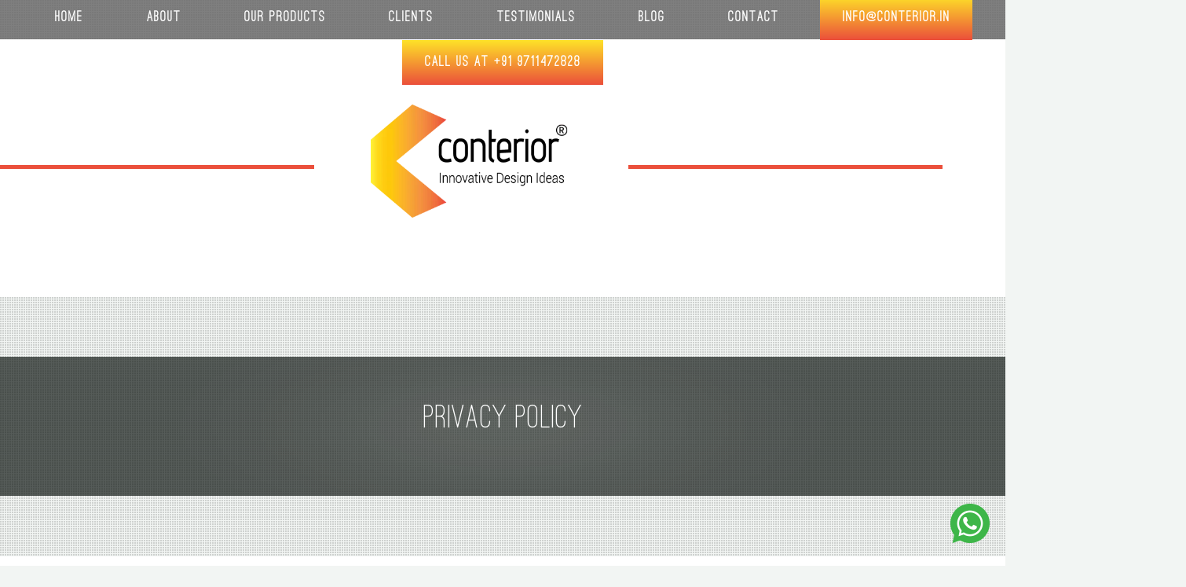

--- FILE ---
content_type: text/html; charset=UTF-8
request_url: https://www.conterior.in/privacy-policy/
body_size: 13818
content:
<!DOCTYPE html>
<!--[if IE 7]>
<html class="ie ie7" lang="en-US">
<![endif]-->
<!--[if IE 8]>
<html class="ie ie8" lang="en-US">
<![endif]-->
<!--[if !(IE 7) | !(IE 8)  ]><!-->
<html lang="en-US">
<!--<![endif]-->
<head>

<!-- Google Tag Manager -->
<script>(function(w,d,s,l,i){w[l]=w[l]||[];w[l].push({'gtm.start':
new Date().getTime(),event:'gtm.js'});var f=d.getElementsByTagName(s)[0],
j=d.createElement(s),dl=l!='dataLayer'?'&l='+l:'';j.async=true;j.src=
'https://www.googletagmanager.com/gtm.js?id='+i+dl;f.parentNode.insertBefore(j,f);
})(window,document,'script','dataLayer','GTM-P55WPV8');</script>
<!-- End Google Tag Manager -->
	
<meta charset="UTF-8" />
<meta name="viewport" content="width=device-width" />
<title>
Privacy Policy - conterior</title>
	<!-- Clarity tracking code for https://www.conterior.in/ -->
	<script>    
		(function(c,l,a,r,i,t,y){        c[a]=c[a]||function(){(
			c[a].q=c[a].q||[]).push(arguments)};  
			t=l.createElement(r);t.async=1;t.src="https://www.clarity.ms/tag/"+i+"?ref=bwt";        
			y=l.getElementsByTagName(r)[0];y.parentNode.insertBefore(t,y);    
		})(window, document, "clarity", "script", "7u9b0w49hu");
	</script>
	
<link rel="pingback" href="https://www.conterior.in/xmlrpc.php" />
<link rel="icon" href="https://www.conterior.in/wp-content/themes/conceptinteriors/images/favicon.png" type="image/png" >
<script src="https://www.conterior.in/wp-content/themes/conceptinteriors/js/jquery.min.js"></script>
<script src="https://www.conterior.in/wp-content/themes/conceptinteriors/js/jquery.dropotron.min.js"></script>
<script src="https://www.conterior.in/wp-content/themes/conceptinteriors/js/skel.min.js"></script>
<script src="https://www.conterior.in/wp-content/themes/conceptinteriors/js/skel-layers.min.js"></script>
<script src="https://www.conterior.in/wp-content/themes/conceptinteriors/js/init.js"></script>
<noscript>
<link rel="stylesheet" href="https://www.conterior.in/wp-content/themes/conceptinteriors/css/skel.css" />
<link rel="stylesheet" href="https://www.conterior.in/wp-content/themes/conceptinteriors/css/style.css" />
<link rel="stylesheet" href="https://www.conterior.in/wp-content/themes/conceptinteriors/css/style-desktop.css" />
</noscript>

<!--[if lte IE 8]><link rel="stylesheet" href="css/ie/v8.css" /><![endif]-->
<!--[if lt IE 9]>
<script src="https://www.conterior.in/wp-content/themes/conceptinteriors/js/html5.js" type="text/javascript"></script>
<![endif]-->
<meta name='robots' content='index, follow, max-image-preview:large, max-snippet:-1, max-video-preview:-1' />

	<!-- This site is optimized with the Yoast SEO plugin v26.8 - https://yoast.com/product/yoast-seo-wordpress/ -->
	<meta name="description" content="Conterior provides you with the best interior designing services in Delhi.With customized wallpapers, stretch ceilings, blinds, terrace garden, wooden flooring and many more for you home and office. Come join conterior and experience the best interior designing services." />
	<link rel="canonical" href="https://www.conterior.in/privacy-policy/" />
	<meta property="og:locale" content="en_US" />
	<meta property="og:type" content="article" />
	<meta property="og:title" content="Privacy Policy - conterior" />
	<meta property="og:description" content="Conterior provides you with the best interior designing services in Delhi.With customized wallpapers, stretch ceilings, blinds, terrace garden, wooden flooring and many more for you home and office. Come join conterior and experience the best interior designing services." />
	<meta property="og:url" content="https://www.conterior.in/privacy-policy/" />
	<meta property="og:site_name" content="conterior" />
	<meta property="article:publisher" content="https://www.facebook.com/Conterior.designer" />
	<meta name="twitter:card" content="summary_large_image" />
	<meta name="twitter:label1" content="Est. reading time" />
	<meta name="twitter:data1" content="2 minutes" />
	<script type="application/ld+json" class="yoast-schema-graph">{"@context":"https://schema.org","@graph":[{"@type":"WebPage","@id":"https://www.conterior.in/privacy-policy/","url":"https://www.conterior.in/privacy-policy/","name":"Privacy Policy - conterior","isPartOf":{"@id":"https://www.conterior.in/#website"},"datePublished":"2014-10-08T06:47:26+00:00","description":"Conterior provides you with the best interior designing services in Delhi.With customized wallpapers, stretch ceilings, blinds, terrace garden, wooden flooring and many more for you home and office. Come join conterior and experience the best interior designing services.","breadcrumb":{"@id":"https://www.conterior.in/privacy-policy/#breadcrumb"},"inLanguage":"en-US","potentialAction":[{"@type":"ReadAction","target":["https://www.conterior.in/privacy-policy/"]}]},{"@type":"BreadcrumbList","@id":"https://www.conterior.in/privacy-policy/#breadcrumb","itemListElement":[{"@type":"ListItem","position":1,"name":"Home","item":"https://www.conterior.in/"},{"@type":"ListItem","position":2,"name":"Privacy Policy"}]},{"@type":"WebSite","@id":"https://www.conterior.in/#website","url":"https://www.conterior.in/","name":"conterior","description":"","publisher":{"@id":"https://www.conterior.in/#organization"},"potentialAction":[{"@type":"SearchAction","target":{"@type":"EntryPoint","urlTemplate":"https://www.conterior.in/?s={search_term_string}"},"query-input":{"@type":"PropertyValueSpecification","valueRequired":true,"valueName":"search_term_string"}}],"inLanguage":"en-US"},{"@type":"Organization","@id":"https://www.conterior.in/#organization","name":"conterior interiors","url":"https://www.conterior.in/","logo":{"@type":"ImageObject","inLanguage":"en-US","@id":"https://www.conterior.in/#/schema/logo/image/","url":"https://www.conterior.in/wp-content/uploads/2021/08/512.jpg","contentUrl":"https://www.conterior.in/wp-content/uploads/2021/08/512.jpg","width":512,"height":512,"caption":"conterior interiors"},"image":{"@id":"https://www.conterior.in/#/schema/logo/image/"},"sameAs":["https://www.facebook.com/Conterior.designer","https://in.linkedin.com/in/conterior","https://in.pinterest.com/conterior/_created/","https://www.youtube.com/channel/UCOHKHfTfZV5lTo5CfqFL15w"]}]}</script>
	<!-- / Yoast SEO plugin. -->


<link rel='dns-prefetch' href='//www.googletagmanager.com' />
<link rel='dns-prefetch' href='//stats.wp.com' />
<link rel='dns-prefetch' href='//fonts.googleapis.com' />
<link rel='preconnect' href='//i0.wp.com' />
<link rel='preconnect' href='//c0.wp.com' />
<link rel="alternate" type="application/rss+xml" title="conterior &raquo; Feed" href="https://www.conterior.in/feed/" />
<link rel="alternate" type="application/rss+xml" title="conterior &raquo; Comments Feed" href="https://www.conterior.in/comments/feed/" />
<link rel="alternate" type="application/rss+xml" title="conterior &raquo; Privacy Policy Comments Feed" href="https://www.conterior.in/privacy-policy/feed/" />
<link rel="alternate" title="oEmbed (JSON)" type="application/json+oembed" href="https://www.conterior.in/wp-json/oembed/1.0/embed?url=https%3A%2F%2Fwww.conterior.in%2Fprivacy-policy%2F" />
<link rel="alternate" title="oEmbed (XML)" type="text/xml+oembed" href="https://www.conterior.in/wp-json/oembed/1.0/embed?url=https%3A%2F%2Fwww.conterior.in%2Fprivacy-policy%2F&#038;format=xml" />
<style id='wp-img-auto-sizes-contain-inline-css' type='text/css'>
img:is([sizes=auto i],[sizes^="auto," i]){contain-intrinsic-size:3000px 1500px}
/*# sourceURL=wp-img-auto-sizes-contain-inline-css */
</style>

<style id='wp-emoji-styles-inline-css' type='text/css'>

	img.wp-smiley, img.emoji {
		display: inline !important;
		border: none !important;
		box-shadow: none !important;
		height: 1em !important;
		width: 1em !important;
		margin: 0 0.07em !important;
		vertical-align: -0.1em !important;
		background: none !important;
		padding: 0 !important;
	}
/*# sourceURL=wp-emoji-styles-inline-css */
</style>
<link rel='stylesheet' id='wp-block-library-css' href='https://c0.wp.com/c/6.9/wp-includes/css/dist/block-library/style.min.css' type='text/css' media='all' />
<style id='global-styles-inline-css' type='text/css'>
:root{--wp--preset--aspect-ratio--square: 1;--wp--preset--aspect-ratio--4-3: 4/3;--wp--preset--aspect-ratio--3-4: 3/4;--wp--preset--aspect-ratio--3-2: 3/2;--wp--preset--aspect-ratio--2-3: 2/3;--wp--preset--aspect-ratio--16-9: 16/9;--wp--preset--aspect-ratio--9-16: 9/16;--wp--preset--color--black: #000000;--wp--preset--color--cyan-bluish-gray: #abb8c3;--wp--preset--color--white: #ffffff;--wp--preset--color--pale-pink: #f78da7;--wp--preset--color--vivid-red: #cf2e2e;--wp--preset--color--luminous-vivid-orange: #ff6900;--wp--preset--color--luminous-vivid-amber: #fcb900;--wp--preset--color--light-green-cyan: #7bdcb5;--wp--preset--color--vivid-green-cyan: #00d084;--wp--preset--color--pale-cyan-blue: #8ed1fc;--wp--preset--color--vivid-cyan-blue: #0693e3;--wp--preset--color--vivid-purple: #9b51e0;--wp--preset--gradient--vivid-cyan-blue-to-vivid-purple: linear-gradient(135deg,rgb(6,147,227) 0%,rgb(155,81,224) 100%);--wp--preset--gradient--light-green-cyan-to-vivid-green-cyan: linear-gradient(135deg,rgb(122,220,180) 0%,rgb(0,208,130) 100%);--wp--preset--gradient--luminous-vivid-amber-to-luminous-vivid-orange: linear-gradient(135deg,rgb(252,185,0) 0%,rgb(255,105,0) 100%);--wp--preset--gradient--luminous-vivid-orange-to-vivid-red: linear-gradient(135deg,rgb(255,105,0) 0%,rgb(207,46,46) 100%);--wp--preset--gradient--very-light-gray-to-cyan-bluish-gray: linear-gradient(135deg,rgb(238,238,238) 0%,rgb(169,184,195) 100%);--wp--preset--gradient--cool-to-warm-spectrum: linear-gradient(135deg,rgb(74,234,220) 0%,rgb(151,120,209) 20%,rgb(207,42,186) 40%,rgb(238,44,130) 60%,rgb(251,105,98) 80%,rgb(254,248,76) 100%);--wp--preset--gradient--blush-light-purple: linear-gradient(135deg,rgb(255,206,236) 0%,rgb(152,150,240) 100%);--wp--preset--gradient--blush-bordeaux: linear-gradient(135deg,rgb(254,205,165) 0%,rgb(254,45,45) 50%,rgb(107,0,62) 100%);--wp--preset--gradient--luminous-dusk: linear-gradient(135deg,rgb(255,203,112) 0%,rgb(199,81,192) 50%,rgb(65,88,208) 100%);--wp--preset--gradient--pale-ocean: linear-gradient(135deg,rgb(255,245,203) 0%,rgb(182,227,212) 50%,rgb(51,167,181) 100%);--wp--preset--gradient--electric-grass: linear-gradient(135deg,rgb(202,248,128) 0%,rgb(113,206,126) 100%);--wp--preset--gradient--midnight: linear-gradient(135deg,rgb(2,3,129) 0%,rgb(40,116,252) 100%);--wp--preset--font-size--small: 13px;--wp--preset--font-size--medium: 20px;--wp--preset--font-size--large: 36px;--wp--preset--font-size--x-large: 42px;--wp--preset--spacing--20: 0.44rem;--wp--preset--spacing--30: 0.67rem;--wp--preset--spacing--40: 1rem;--wp--preset--spacing--50: 1.5rem;--wp--preset--spacing--60: 2.25rem;--wp--preset--spacing--70: 3.38rem;--wp--preset--spacing--80: 5.06rem;--wp--preset--shadow--natural: 6px 6px 9px rgba(0, 0, 0, 0.2);--wp--preset--shadow--deep: 12px 12px 50px rgba(0, 0, 0, 0.4);--wp--preset--shadow--sharp: 6px 6px 0px rgba(0, 0, 0, 0.2);--wp--preset--shadow--outlined: 6px 6px 0px -3px rgb(255, 255, 255), 6px 6px rgb(0, 0, 0);--wp--preset--shadow--crisp: 6px 6px 0px rgb(0, 0, 0);}:where(.is-layout-flex){gap: 0.5em;}:where(.is-layout-grid){gap: 0.5em;}body .is-layout-flex{display: flex;}.is-layout-flex{flex-wrap: wrap;align-items: center;}.is-layout-flex > :is(*, div){margin: 0;}body .is-layout-grid{display: grid;}.is-layout-grid > :is(*, div){margin: 0;}:where(.wp-block-columns.is-layout-flex){gap: 2em;}:where(.wp-block-columns.is-layout-grid){gap: 2em;}:where(.wp-block-post-template.is-layout-flex){gap: 1.25em;}:where(.wp-block-post-template.is-layout-grid){gap: 1.25em;}.has-black-color{color: var(--wp--preset--color--black) !important;}.has-cyan-bluish-gray-color{color: var(--wp--preset--color--cyan-bluish-gray) !important;}.has-white-color{color: var(--wp--preset--color--white) !important;}.has-pale-pink-color{color: var(--wp--preset--color--pale-pink) !important;}.has-vivid-red-color{color: var(--wp--preset--color--vivid-red) !important;}.has-luminous-vivid-orange-color{color: var(--wp--preset--color--luminous-vivid-orange) !important;}.has-luminous-vivid-amber-color{color: var(--wp--preset--color--luminous-vivid-amber) !important;}.has-light-green-cyan-color{color: var(--wp--preset--color--light-green-cyan) !important;}.has-vivid-green-cyan-color{color: var(--wp--preset--color--vivid-green-cyan) !important;}.has-pale-cyan-blue-color{color: var(--wp--preset--color--pale-cyan-blue) !important;}.has-vivid-cyan-blue-color{color: var(--wp--preset--color--vivid-cyan-blue) !important;}.has-vivid-purple-color{color: var(--wp--preset--color--vivid-purple) !important;}.has-black-background-color{background-color: var(--wp--preset--color--black) !important;}.has-cyan-bluish-gray-background-color{background-color: var(--wp--preset--color--cyan-bluish-gray) !important;}.has-white-background-color{background-color: var(--wp--preset--color--white) !important;}.has-pale-pink-background-color{background-color: var(--wp--preset--color--pale-pink) !important;}.has-vivid-red-background-color{background-color: var(--wp--preset--color--vivid-red) !important;}.has-luminous-vivid-orange-background-color{background-color: var(--wp--preset--color--luminous-vivid-orange) !important;}.has-luminous-vivid-amber-background-color{background-color: var(--wp--preset--color--luminous-vivid-amber) !important;}.has-light-green-cyan-background-color{background-color: var(--wp--preset--color--light-green-cyan) !important;}.has-vivid-green-cyan-background-color{background-color: var(--wp--preset--color--vivid-green-cyan) !important;}.has-pale-cyan-blue-background-color{background-color: var(--wp--preset--color--pale-cyan-blue) !important;}.has-vivid-cyan-blue-background-color{background-color: var(--wp--preset--color--vivid-cyan-blue) !important;}.has-vivid-purple-background-color{background-color: var(--wp--preset--color--vivid-purple) !important;}.has-black-border-color{border-color: var(--wp--preset--color--black) !important;}.has-cyan-bluish-gray-border-color{border-color: var(--wp--preset--color--cyan-bluish-gray) !important;}.has-white-border-color{border-color: var(--wp--preset--color--white) !important;}.has-pale-pink-border-color{border-color: var(--wp--preset--color--pale-pink) !important;}.has-vivid-red-border-color{border-color: var(--wp--preset--color--vivid-red) !important;}.has-luminous-vivid-orange-border-color{border-color: var(--wp--preset--color--luminous-vivid-orange) !important;}.has-luminous-vivid-amber-border-color{border-color: var(--wp--preset--color--luminous-vivid-amber) !important;}.has-light-green-cyan-border-color{border-color: var(--wp--preset--color--light-green-cyan) !important;}.has-vivid-green-cyan-border-color{border-color: var(--wp--preset--color--vivid-green-cyan) !important;}.has-pale-cyan-blue-border-color{border-color: var(--wp--preset--color--pale-cyan-blue) !important;}.has-vivid-cyan-blue-border-color{border-color: var(--wp--preset--color--vivid-cyan-blue) !important;}.has-vivid-purple-border-color{border-color: var(--wp--preset--color--vivid-purple) !important;}.has-vivid-cyan-blue-to-vivid-purple-gradient-background{background: var(--wp--preset--gradient--vivid-cyan-blue-to-vivid-purple) !important;}.has-light-green-cyan-to-vivid-green-cyan-gradient-background{background: var(--wp--preset--gradient--light-green-cyan-to-vivid-green-cyan) !important;}.has-luminous-vivid-amber-to-luminous-vivid-orange-gradient-background{background: var(--wp--preset--gradient--luminous-vivid-amber-to-luminous-vivid-orange) !important;}.has-luminous-vivid-orange-to-vivid-red-gradient-background{background: var(--wp--preset--gradient--luminous-vivid-orange-to-vivid-red) !important;}.has-very-light-gray-to-cyan-bluish-gray-gradient-background{background: var(--wp--preset--gradient--very-light-gray-to-cyan-bluish-gray) !important;}.has-cool-to-warm-spectrum-gradient-background{background: var(--wp--preset--gradient--cool-to-warm-spectrum) !important;}.has-blush-light-purple-gradient-background{background: var(--wp--preset--gradient--blush-light-purple) !important;}.has-blush-bordeaux-gradient-background{background: var(--wp--preset--gradient--blush-bordeaux) !important;}.has-luminous-dusk-gradient-background{background: var(--wp--preset--gradient--luminous-dusk) !important;}.has-pale-ocean-gradient-background{background: var(--wp--preset--gradient--pale-ocean) !important;}.has-electric-grass-gradient-background{background: var(--wp--preset--gradient--electric-grass) !important;}.has-midnight-gradient-background{background: var(--wp--preset--gradient--midnight) !important;}.has-small-font-size{font-size: var(--wp--preset--font-size--small) !important;}.has-medium-font-size{font-size: var(--wp--preset--font-size--medium) !important;}.has-large-font-size{font-size: var(--wp--preset--font-size--large) !important;}.has-x-large-font-size{font-size: var(--wp--preset--font-size--x-large) !important;}
/*# sourceURL=global-styles-inline-css */
</style>

<style id='classic-theme-styles-inline-css' type='text/css'>
/*! This file is auto-generated */
.wp-block-button__link{color:#fff;background-color:#32373c;border-radius:9999px;box-shadow:none;text-decoration:none;padding:calc(.667em + 2px) calc(1.333em + 2px);font-size:1.125em}.wp-block-file__button{background:#32373c;color:#fff;text-decoration:none}
/*# sourceURL=/wp-includes/css/classic-themes.min.css */
</style>
<link rel='stylesheet' id='contact-form-7-css' href='https://www.conterior.in/wp-content/plugins/contact-form-7/includes/css/styles.css?ver=6.1.4' type='text/css' media='all' />
<link rel='stylesheet' id='easy_testimonial_style-css' href='https://www.conterior.in/wp-content/plugins/easy-testimonials/include/assets/css/style.css?ver=6.9' type='text/css' media='all' />
<link rel='stylesheet' id='twentytwelve-fonts-css' href='https://fonts.googleapis.com/css?family=Open+Sans:400italic,700italic,400,700&#038;subset=latin,latin-ext' type='text/css' media='all' />
<link rel='stylesheet' id='twentytwelve-style-css' href='https://www.conterior.in/wp-content/themes/conceptinteriors/style.css?ver=6.9' type='text/css' media='all' />
<link rel='stylesheet' id='slb_core-css' href='https://www.conterior.in/wp-content/plugins/simple-lightbox/client/css/app.css?ver=2.9.4' type='text/css' media='all' />
<script type="text/javascript" src="https://c0.wp.com/c/6.9/wp-includes/js/jquery/jquery.min.js" id="jquery-core-js"></script>
<script type="text/javascript" src="https://c0.wp.com/c/6.9/wp-includes/js/jquery/jquery-migrate.min.js" id="jquery-migrate-js"></script>

<!-- Google tag (gtag.js) snippet added by Site Kit -->
<!-- Google Analytics snippet added by Site Kit -->
<script type="text/javascript" src="https://www.googletagmanager.com/gtag/js?id=G-EYLGMX4TLZ" id="google_gtagjs-js" async></script>
<script type="text/javascript" id="google_gtagjs-js-after">
/* <![CDATA[ */
window.dataLayer = window.dataLayer || [];function gtag(){dataLayer.push(arguments);}
gtag("set","linker",{"domains":["www.conterior.in"]});
gtag("js", new Date());
gtag("set", "developer_id.dZTNiMT", true);
gtag("config", "G-EYLGMX4TLZ");
//# sourceURL=google_gtagjs-js-after
/* ]]> */
</script>
<script type="text/javascript" id="easy-testimonials-reveal-js-extra">
/* <![CDATA[ */
var easy_testimonials_reveal = {"show_less_text":"Show Less"};
//# sourceURL=easy-testimonials-reveal-js-extra
/* ]]> */
</script>
<script type="text/javascript" src="https://www.conterior.in/wp-content/plugins/easy-testimonials/include/assets/js/easy-testimonials-reveal.js?ver=6.9" id="easy-testimonials-reveal-js"></script>
<link rel="https://api.w.org/" href="https://www.conterior.in/wp-json/" /><link rel="alternate" title="JSON" type="application/json" href="https://www.conterior.in/wp-json/wp/v2/pages/510" /><link rel="EditURI" type="application/rsd+xml" title="RSD" href="https://www.conterior.in/xmlrpc.php?rsd" />
<meta name="generator" content="WordPress 6.9" />
<link rel='shortlink' href='https://www.conterior.in/?p=510' />
<style type="text/css" media="screen"></style><style type="text/css" media="screen">@media (max-width: 728px) {}</style><style type="text/css" media="screen">@media (max-width: 320px) {}</style><meta name="generator" content="Site Kit by Google 1.170.0" /><!-- HFCM by 99 Robots - Snippet # 2: ads code -->
<!-- Global site tag (gtag.js) - Google Analytics -->
<script async src="https://www.googletagmanager.com/gtag/js?id=UA-231807281-1">
</script>
<script>
  window.dataLayer = window.dataLayer || [];
  function gtag(){dataLayer.push(arguments);}
  gtag('js', new Date());

  gtag('config', 'UA-231807281-1');
</script>
<!-- /end HFCM by 99 Robots -->
	<style>img#wpstats{display:none}</style>
			<style type="text/css" id="twentytwelve-header-css">
			.site-title,
		.site-description {
			position: absolute;
			clip: rect(1px 1px 1px 1px); /* IE7 */
			clip: rect(1px, 1px, 1px, 1px);
		}
		</style>
	<link rel="icon" href="https://i0.wp.com/www.conterior.in/wp-content/uploads/2023/07/conterior-logo-Copy.png?fit=26%2C32&#038;ssl=1" sizes="32x32" />
<link rel="icon" href="https://i0.wp.com/www.conterior.in/wp-content/uploads/2023/07/conterior-logo-Copy.png?fit=81%2C100&#038;ssl=1" sizes="192x192" />
<link rel="apple-touch-icon" href="https://i0.wp.com/www.conterior.in/wp-content/uploads/2023/07/conterior-logo-Copy.png?fit=81%2C100&#038;ssl=1" />
<meta name="msapplication-TileImage" content="https://i0.wp.com/www.conterior.in/wp-content/uploads/2023/07/conterior-logo-Copy.png?fit=81%2C100&#038;ssl=1" />
		<style type="text/css" id="wp-custom-css">
			a.whatsapp_chat {
    display: block;
    position: fixed;
    right: 20px;
    bottom: 20px;
    z-index: 100000000;
    animation: bounce 4s infinite;
}		</style>
			
<!-- Global site tag (gtag.js) - Google Analytics -->
<script async src="https://www.googletagmanager.com/gtag/js?id=G-KBJPR4EQ3C"></script>
<script>
  window.dataLayer = window.dataLayer || [];
  function gtag(){dataLayer.push(arguments);}
  gtag('js', new Date());

  gtag('config', 'G-KBJPR4EQ3C');
</script>	
	
</head>
<body data-rsssl=1 class="homepage">
	
	<!-- Google Tag Manager (noscript) -->
<noscript><iframe src="https://www.googletagmanager.com/ns.html?id=GTM-P55WPV8"
height="0" width="0" style="display:none;visibility:hidden"></iframe></noscript>
<!-- End Google Tag Manager (noscript) -->

<!-- Header -->
<header id="header">

 <div class="logo container" style="margin-top: 2%;  margin-right: 8%!important; z-index:1000">
    <div>
      <h1><a href="https://www.conterior.in/" title="Wooden Flooring : Wooden Laminate flooring in Delhi and Gurgaon" rel="home" id="logo"><img src="https://www.conterior.in/wp-content/uploads/2023/07/conterior.png" alt="Conterior" title="Conterior - Interior &amp; Exterior products Supplier in Delhi"></a></h1>
    </div>
  </div>

</header>
 
<!-- Nav -->
<nav id="nav" class="skel-layers-fixed">
  <div class="menu-primary-menu-container"><ul id="menu-primary-menu" class="nav-menu"><li id="menu-item-9" class="menu-item menu-item-type-post_type menu-item-object-page menu-item-home menu-item-9"><a href="https://www.conterior.in/">Home</a></li>
<li id="menu-item-35" class="menu-item menu-item-type-post_type menu-item-object-page menu-item-35"><a href="https://www.conterior.in/about/">About</a></li>
<li id="menu-item-106" class="menu-item menu-item-type-post_type menu-item-object-page menu-item-has-children menu-item-106"><a href="https://www.conterior.in/products/">Our Products</a>
<ul class="sub-menu">
	<li id="menu-item-1332" class="menu-item menu-item-type-post_type menu-item-object-page menu-item-1332"><a href="https://www.conterior.in/products/artificial-grass/">Artificial Grass</a></li>
	<li id="menu-item-1333" class="menu-item menu-item-type-post_type menu-item-object-page menu-item-has-children menu-item-1333"><a href="https://www.conterior.in/products/carpet/">Carpet</a>
	<ul class="sub-menu">
		<li id="menu-item-1334" class="menu-item menu-item-type-post_type menu-item-object-page menu-item-1334"><a href="https://www.conterior.in/products/carpet/carpet-rolls/">Carpet Rolls</a></li>
		<li id="menu-item-1335" class="menu-item menu-item-type-post_type menu-item-object-page menu-item-1335"><a href="https://www.conterior.in/products/carpet/carpet-tiles/">Carpet Tiles</a></li>
	</ul>
</li>
</ul>
</li>
<li id="menu-item-45" class="menu-item menu-item-type-post_type menu-item-object-page menu-item-45"><a href="https://www.conterior.in/clients/">Clients</a></li>
<li id="menu-item-1247" class="menu-item menu-item-type-post_type menu-item-object-page menu-item-1247"><a href="https://www.conterior.in/testimonials/">Testimonials</a></li>
<li id="menu-item-1550" class="menu-item menu-item-type-custom menu-item-object-custom menu-item-1550"><a href="http://blog.conterior.in/">Blog</a></li>
<li id="menu-item-41" class="menu-item menu-item-type-post_type menu-item-object-page menu-item-41"><a href="https://www.conterior.in/contact-us/">Contact</a></li>
<li id="menu-item-387" class="menu-item menu-item-type-custom menu-item-object-custom menu-item-387"><a href="mailto:info@conterior.in">info@conterior.in</a></li>
<li id="menu-item-388" class="menu-item menu-item-type-custom menu-item-object-custom menu-item-388"><a href="tel:+919711472828">Call Us at +91 9711472828</a></li>
</ul></div></nav>
<div class="pull-right" style="margin-top: -50%;padding: 2px;z-index:2999;margin-right: -18%!important; position: relative;">
        <a href="https://goo.gl/XyvbFm" target="_blank" title="Wooden Flooring : Wooden Laminate flooring in Delhi and Gurgaon" rel="home" id="logo"><img class="ads" src="https://www.conterior.in/wp-content/uploads/2018/12/Tarmata-Ad-Website-Banner.png" alt="Conterior" title="Conterior - Interior &amp; Exterior products Supplier in Delhi"></a>
    </div>
<!-- Banner -->
<div id="banner-wrapper" style='background-image:url("https://www.conterior.in/wp-content/themes/conceptinteriors/css/images/overlay.png"), url("https://www.conterior.in/wp-content/themes/conceptinteriors/css/images/overlay.png"), url("");'>

  <section id="banner">
 
        <h2>
      Privacy Policy    </h2>
      </section>
</div>
<!-- Main -->
<div id="main-wrapper">
<div id="main" class="container">
<div class="breadcrumb"><a href="https://www.conterior.in" rel="nofollow">Home</a>&nbsp;&nbsp;&#187;&nbsp;&nbsp;Privacy Policy</div>
<script type="application/ld+json">
		{ 
		  "@context" : "http://schema.org","@type" : "LocalBusiness","name" : "Conterior","telephone" : "971-147-2828","address": {
		    "@type": "PostalAddress","streetAddress" : "F-616 Near IGNOU Center Sector 7, Dwarka","addressLocality" : "New Delhi","addressRegion" : "Delhi","postalCode" : "110078"},"description" : "Conterior offers gym flooring,laminated wooden flooring,parquet wooden flooring,real wood flooring,bamboo wood flooring and solid wood flooring in delhi,gurgaon","url" : "https://www.conterior.in","logo" : "https://www.conterior.in/wp-content/themes/conceptinteriors/images/logos.png","Image" : "https://www.conterior.in/wp-content/uploads/2014/09/residential51.jpg","openingHours": "Mo,Tu,We,Th,Fr,Sa 10:00-18:30","sameAs": ["https://www.facebook.com/Conterior.designer","https://twitter.com/Conterior","https://plus.google.com/+ConteriorInDelhi-NCR/","https://www.youtube.com/channel/UCOHKHfTfZV5lTo5CfqFL15w","https://in.linkedin.com/in/conterior"]} </script>
<div class="row">
  <div class="12u">
    <div class="content">
              <section>
    <p>By using our website you consent to our privacy policy guidelines:<br />
This privacy policy document outlines how personal information is received and collected by www.conterior.in and how it is eventually used.<br />
We only collect information from users when they register on our site, or fill out a form requesting more details about the service or product on offer. The information we collect is used to personalize the user experience, improve the speed and quality of our service delivery, process transactions, and send emails about our new products and services or carry out tests that can improve the functioning of the website.<br />
We have a strong back-end technological infrastructure comprising of highly skilled and qualified professionals who ensure the safety of your personal information by implementing robust, secure processes.<br />
Sanctity of information is of paramount importance to us and we only release information when required to comply with the law, protect intellectual property rights and to ensure compliance with our site’s policies.</p>
<p>Log Files<br />
This website makes use of log files that includes important information like Internet Protocol (IP) address, type of browser, ISP, time/date stamp, referring/exit pages and the quantum of clicks to analyse trends and thereby administer the site.<br />
This is primarily done to track user’s movement around the site and gather information about the demographic profile of users. We do not collect any information that is personally identifiable like IP addresses.<br />
We only use cookies to record information about user preferences, and customize web content based on the information sent by users through their browsers.<br />
Users, if they choose, can disable cookies through their individual browser options. For more information about cookie management, you should refer to the website of the specific browsers. Changes to our privacy policies will be communicated from time –to-time on this website and should you have any clarifications regarding our privacy policies, please email us at info@conterior.in</p>
  </section>
          </div>
  </div>
  <!--<div class="3u">
      </div>-->
</div>
</div>
</div>
<!-- Footer -->

<footer id="footer" class="container">
  <div class="row">
    <div class="12u"> 
      
      <!-- Contact -->
      <section>
        <div class="row">
          <div class="9u">
            <div class="row">
              <div class="3u"><h3 class="widget-title">Quick Links</h3><div class="menu-main-menu-container"><ul id="menu-main-menu" class="menu"><li id="menu-item-389" class="menu-item menu-item-type-post_type menu-item-object-page menu-item-home menu-item-389"><a href="https://www.conterior.in/">Home</a></li>
<li id="menu-item-390" class="menu-item menu-item-type-post_type menu-item-object-page menu-item-390"><a href="https://www.conterior.in/about/">About</a></li>
<li id="menu-item-394" class="menu-item menu-item-type-post_type menu-item-object-page menu-item-394"><a href="https://www.conterior.in/products/">Our Products</a></li>
<li id="menu-item-392" class="menu-item menu-item-type-post_type menu-item-object-page menu-item-392"><a href="https://www.conterior.in/clients/">Clients</a></li>
<li id="menu-item-393" class="menu-item menu-item-type-post_type menu-item-object-page menu-item-393"><a href="https://www.conterior.in/contact-us/">Contact Us</a></li>
</ul></div></div><div class="3u"><h3 class="widget-title">Wallpapers</h3><div class="menu-footer-menu2-container"><ul id="menu-footer-menu2" class="menu"><li id="menu-item-181" class="menu-item menu-item-type-post_type menu-item-object-page menu-item-181"><a href="https://www.conterior.in/products/wallpapers/">Wallpapers</a></li>
<li id="menu-item-182" class="menu-item menu-item-type-post_type menu-item-object-page menu-item-182"><a href="https://www.conterior.in/products/wallpapers/customize-wallpappers/">Customize Wallpapers</a></li>
<li id="menu-item-183" class="menu-item menu-item-type-post_type menu-item-object-page menu-item-183"><a href="https://www.conterior.in/products/wallpapers/designer-wallpapers/">Designer Wallpapers</a></li>
<li id="menu-item-184" class="menu-item menu-item-type-post_type menu-item-object-page menu-item-184"><a href="https://www.conterior.in/products/wallpapers/kidsroom-wallpapers/">Kids room Wallpapers</a></li>
<li id="menu-item-185" class="menu-item menu-item-type-post_type menu-item-object-page menu-item-185"><a href="https://www.conterior.in/products/wallpapers/latest-wallpapers/">Latest Wallpapers</a></li>
<li id="menu-item-186" class="menu-item menu-item-type-post_type menu-item-object-page menu-item-186"><a href="https://www.conterior.in/products/wallpapers/office-wallpapers/">Office Wallpapers</a></li>
</ul></div></div><div class="3u"><h3 class="widget-title">Exterior</h3><div class="menu-footer-menu1-container"><ul id="menu-footer-menu1" class="menu"><li id="menu-item-180" class="menu-item menu-item-type-post_type menu-item-object-page menu-item-180"><a href="https://www.conterior.in/products/exteriors/">Exteriors</a></li>
<li id="menu-item-175" class="menu-item menu-item-type-post_type menu-item-object-page menu-item-175"><a href="https://www.conterior.in/products/exteriors/exterior-panel/">Exterior Panel</a></li>
<li id="menu-item-176" class="menu-item menu-item-type-post_type menu-item-object-page menu-item-176"><a href="https://www.conterior.in/products/exteriors/exterior-woods/">Exterior Wooden Panel</a></li>
<li id="menu-item-177" class="menu-item menu-item-type-post_type menu-item-object-page menu-item-177"><a href="https://www.conterior.in/products/exteriors/facade-designs/">Facade Designs</a></li>
<li id="menu-item-178" class="menu-item menu-item-type-post_type menu-item-object-page menu-item-178"><a href="https://www.conterior.in/products/exteriors/high-pressure-laminate/">High Pressure Laminate (HPL)</a></li>
</ul></div></div><div class="3u"><h3 class="widget-title">Flooring</h3><div class="menu-footer-menu3-container"><ul id="menu-footer-menu3" class="menu"><li id="menu-item-358" class="menu-item menu-item-type-post_type menu-item-object-page menu-item-358"><a href="https://www.conterior.in/products/flooring/">Flooring</a></li>
<li id="menu-item-357" class="menu-item menu-item-type-post_type menu-item-object-page menu-item-357"><a href="https://www.conterior.in/products/flooring/wooden-flooring/">Wooden Flooring</a></li>
<li id="menu-item-191" class="menu-item menu-item-type-post_type menu-item-object-page menu-item-191"><a href="https://www.conterior.in/products/flooring/imported-wooden-flooring/">Imported Wooden Flooring</a></li>
<li id="menu-item-192" class="menu-item menu-item-type-post_type menu-item-object-page menu-item-192"><a href="https://www.conterior.in/products/flooring/laminated-wooden-flooring/">Laminated Wooden Flooring</a></li>
<li id="menu-item-194" class="menu-item menu-item-type-post_type menu-item-object-page menu-item-194"><a href="https://www.conterior.in/products/flooring/parquet-wooden-flooring/">Parquet Wooden Flooring</a></li>
<li id="menu-item-195" class="menu-item menu-item-type-post_type menu-item-object-page menu-item-195"><a href="https://www.conterior.in/products/flooring/real-wood-flooring/">Real Wood Flooring</a></li>
</ul></div></div>            </div>
          </div>
          <div class="3u"><h3 class="widget-title">Contact Form</h3><div class="textwidget">
<div class="wpcf7 no-js" id="wpcf7-f18-o1" lang="en-US" dir="ltr" data-wpcf7-id="18">
<div class="screen-reader-response"><p role="status" aria-live="polite" aria-atomic="true"></p> <ul></ul></div>
<form action="/privacy-policy/#wpcf7-f18-o1" method="post" class="wpcf7-form init" aria-label="Contact form" novalidate="novalidate" data-status="init">
<fieldset class="hidden-fields-container"><input type="hidden" name="_wpcf7" value="18" /><input type="hidden" name="_wpcf7_version" value="6.1.4" /><input type="hidden" name="_wpcf7_locale" value="en_US" /><input type="hidden" name="_wpcf7_unit_tag" value="wpcf7-f18-o1" /><input type="hidden" name="_wpcf7_container_post" value="0" /><input type="hidden" name="_wpcf7_posted_data_hash" value="" />
</fieldset>
<p><span class="wpcf7-form-control-wrap" data-name="your-name"><input size="40" maxlength="400" class="wpcf7-form-control wpcf7-text wpcf7-validates-as-required" aria-required="true" aria-invalid="false" placeholder="Your Name" value="" type="text" name="your-name" /></span>
</p>
<p><span class="wpcf7-form-control-wrap" data-name="your-email"><input size="40" maxlength="400" class="wpcf7-form-control wpcf7-email wpcf7-validates-as-required wpcf7-text wpcf7-validates-as-email" aria-required="true" aria-invalid="false" placeholder="Your Email" value="" type="email" name="your-email" /></span>
</p>
<p><span class="wpcf7-form-control-wrap" data-name="your-number"><input size="40" maxlength="11" class="wpcf7-form-control wpcf7-tel wpcf7-validates-as-required wpcf7-text wpcf7-validates-as-tel" aria-required="true" aria-invalid="false" placeholder="Your Mobile No." value="" type="tel" name="your-number" /></span>
</p>
<p><span class="wpcf7-form-control-wrap" data-name="your-message"><textarea cols="40" rows="2" maxlength="2000" class="wpcf7-form-control wpcf7-textarea" aria-invalid="false" placeholder="Message" name="your-message"></textarea></span>
</p>
<p><input class="wpcf7-form-control wpcf7-submit has-spinner" type="submit" value="Send" />
</p><div class="wpcf7-response-output" aria-hidden="true"></div>
</form>
</div>
</div></div>        </div>
      </section>
    </div>
  </div>
  <ul class="contact">
    <li><a class="icon fa-facebook" href="https://www.facebook.com/Conterior.designer" target="_blank" ><span class="label">Facebook</span></a></li>
    <li><a class="icon fa-twitter" href="https://twitter.com/ConteriorD" target="_blank" ><span class="label">Twitter</span></a></li>
    <li><a class="icon fa-linkedin" href="http://in.linkedin.com/in/conterior" target="_blank"><span class="label">Linkedin</span></a></li>
    <li><a class="icon fa-pinterest" href="http://www.pinterest.com/conterior/" target="_blank" ><span class="label">Pinterest</span></a></li>
<!--     <li><a class="icon fa-google-plus" href="https://plus.google.com/+ConteriorInDelhi-NCR/" target="_blank" ><span class="label">Google+</span></a></li> -->
    <li><a class="icon fa-youtube" href="https://www.youtube.com/channel/UCOHKHfTfZV5lTo5CfqFL15w" target="_blank" ><span class="label">Youtube</span></a></li>
  </ul>
  <!-- Copyright -->
  <div id="copyright">
    <ul class="menu">
      <li>Copyrights @ Concept Interior Solutions Pvt Ltd</li>
      <li><a href="https://www.conterior.in/privacy-policy/" title="Terms of Use" >Privacy Policy</a> | <a href="https://www.conterior.in/terms-of-use/" title="Terms of Use" >Terms of Use</a></li>
<li>Web Design &amp; Promotion by <a href="https://www.cyberninza.com" target="_blank">CyberNinza.Com</a></li>
     </ul>
  </div>
</footer>
<script type="speculationrules">
{"prefetch":[{"source":"document","where":{"and":[{"href_matches":"/*"},{"not":{"href_matches":["/wp-*.php","/wp-admin/*","/wp-content/uploads/*","/wp-content/*","/wp-content/plugins/*","/wp-content/themes/conceptinteriors/*","/*\\?(.+)"]}},{"not":{"selector_matches":"a[rel~=\"nofollow\"]"}},{"not":{"selector_matches":".no-prefetch, .no-prefetch a"}}]},"eagerness":"conservative"}]}
</script>
<script type="text/javascript" src="https://c0.wp.com/c/6.9/wp-includes/js/dist/hooks.min.js" id="wp-hooks-js"></script>
<script type="text/javascript" src="https://c0.wp.com/c/6.9/wp-includes/js/dist/i18n.min.js" id="wp-i18n-js"></script>
<script type="text/javascript" id="wp-i18n-js-after">
/* <![CDATA[ */
wp.i18n.setLocaleData( { 'text direction\u0004ltr': [ 'ltr' ] } );
//# sourceURL=wp-i18n-js-after
/* ]]> */
</script>
<script type="text/javascript" src="https://www.conterior.in/wp-content/plugins/contact-form-7/includes/swv/js/index.js?ver=6.1.4" id="swv-js"></script>
<script type="text/javascript" id="contact-form-7-js-before">
/* <![CDATA[ */
var wpcf7 = {
    "api": {
        "root": "https:\/\/www.conterior.in\/wp-json\/",
        "namespace": "contact-form-7\/v1"
    },
    "cached": 1
};
//# sourceURL=contact-form-7-js-before
/* ]]> */
</script>
<script type="text/javascript" src="https://www.conterior.in/wp-content/plugins/contact-form-7/includes/js/index.js?ver=6.1.4" id="contact-form-7-js"></script>
<script type="text/javascript" src="https://c0.wp.com/c/6.9/wp-includes/js/comment-reply.min.js" id="comment-reply-js" async="async" data-wp-strategy="async" fetchpriority="low"></script>
<script type="text/javascript" src="https://www.conterior.in/wp-content/themes/conceptinteriors/js/navigation.js?ver=20140318" id="twentytwelve-navigation-js"></script>
<script type="text/javascript" id="jetpack-stats-js-before">
/* <![CDATA[ */
_stq = window._stq || [];
_stq.push([ "view", {"v":"ext","blog":"200867503","post":"510","tz":"5.5","srv":"www.conterior.in","j":"1:15.4"} ]);
_stq.push([ "clickTrackerInit", "200867503", "510" ]);
//# sourceURL=jetpack-stats-js-before
/* ]]> */
</script>
<script type="text/javascript" src="https://stats.wp.com/e-202604.js" id="jetpack-stats-js" defer="defer" data-wp-strategy="defer"></script>
<script type="text/javascript" src="https://www.conterior.in/wp-content/plugins/easy-testimonials/include/assets/js/jquery.cycle2.min.js?ver=6.9" id="gp_cycle2-js"></script>
<script id="wp-emoji-settings" type="application/json">
{"baseUrl":"https://s.w.org/images/core/emoji/17.0.2/72x72/","ext":".png","svgUrl":"https://s.w.org/images/core/emoji/17.0.2/svg/","svgExt":".svg","source":{"concatemoji":"https://www.conterior.in/wp-includes/js/wp-emoji-release.min.js?ver=6.9"}}
</script>
<script type="module">
/* <![CDATA[ */
/*! This file is auto-generated */
const a=JSON.parse(document.getElementById("wp-emoji-settings").textContent),o=(window._wpemojiSettings=a,"wpEmojiSettingsSupports"),s=["flag","emoji"];function i(e){try{var t={supportTests:e,timestamp:(new Date).valueOf()};sessionStorage.setItem(o,JSON.stringify(t))}catch(e){}}function c(e,t,n){e.clearRect(0,0,e.canvas.width,e.canvas.height),e.fillText(t,0,0);t=new Uint32Array(e.getImageData(0,0,e.canvas.width,e.canvas.height).data);e.clearRect(0,0,e.canvas.width,e.canvas.height),e.fillText(n,0,0);const a=new Uint32Array(e.getImageData(0,0,e.canvas.width,e.canvas.height).data);return t.every((e,t)=>e===a[t])}function p(e,t){e.clearRect(0,0,e.canvas.width,e.canvas.height),e.fillText(t,0,0);var n=e.getImageData(16,16,1,1);for(let e=0;e<n.data.length;e++)if(0!==n.data[e])return!1;return!0}function u(e,t,n,a){switch(t){case"flag":return n(e,"\ud83c\udff3\ufe0f\u200d\u26a7\ufe0f","\ud83c\udff3\ufe0f\u200b\u26a7\ufe0f")?!1:!n(e,"\ud83c\udde8\ud83c\uddf6","\ud83c\udde8\u200b\ud83c\uddf6")&&!n(e,"\ud83c\udff4\udb40\udc67\udb40\udc62\udb40\udc65\udb40\udc6e\udb40\udc67\udb40\udc7f","\ud83c\udff4\u200b\udb40\udc67\u200b\udb40\udc62\u200b\udb40\udc65\u200b\udb40\udc6e\u200b\udb40\udc67\u200b\udb40\udc7f");case"emoji":return!a(e,"\ud83e\u1fac8")}return!1}function f(e,t,n,a){let r;const o=(r="undefined"!=typeof WorkerGlobalScope&&self instanceof WorkerGlobalScope?new OffscreenCanvas(300,150):document.createElement("canvas")).getContext("2d",{willReadFrequently:!0}),s=(o.textBaseline="top",o.font="600 32px Arial",{});return e.forEach(e=>{s[e]=t(o,e,n,a)}),s}function r(e){var t=document.createElement("script");t.src=e,t.defer=!0,document.head.appendChild(t)}a.supports={everything:!0,everythingExceptFlag:!0},new Promise(t=>{let n=function(){try{var e=JSON.parse(sessionStorage.getItem(o));if("object"==typeof e&&"number"==typeof e.timestamp&&(new Date).valueOf()<e.timestamp+604800&&"object"==typeof e.supportTests)return e.supportTests}catch(e){}return null}();if(!n){if("undefined"!=typeof Worker&&"undefined"!=typeof OffscreenCanvas&&"undefined"!=typeof URL&&URL.createObjectURL&&"undefined"!=typeof Blob)try{var e="postMessage("+f.toString()+"("+[JSON.stringify(s),u.toString(),c.toString(),p.toString()].join(",")+"));",a=new Blob([e],{type:"text/javascript"});const r=new Worker(URL.createObjectURL(a),{name:"wpTestEmojiSupports"});return void(r.onmessage=e=>{i(n=e.data),r.terminate(),t(n)})}catch(e){}i(n=f(s,u,c,p))}t(n)}).then(e=>{for(const n in e)a.supports[n]=e[n],a.supports.everything=a.supports.everything&&a.supports[n],"flag"!==n&&(a.supports.everythingExceptFlag=a.supports.everythingExceptFlag&&a.supports[n]);var t;a.supports.everythingExceptFlag=a.supports.everythingExceptFlag&&!a.supports.flag,a.supports.everything||((t=a.source||{}).concatemoji?r(t.concatemoji):t.wpemoji&&t.twemoji&&(r(t.twemoji),r(t.wpemoji)))});
//# sourceURL=https://www.conterior.in/wp-includes/js/wp-emoji-loader.min.js
/* ]]> */
</script>
<script type="text/javascript" id="slb_context">/* <![CDATA[ */if ( !!window.jQuery ) {(function($){$(document).ready(function(){if ( !!window.SLB ) { {$.extend(SLB, {"context":["public","user_guest"]});} }})})(jQuery);}/* ]]> */</script>
<script>
jQuery( ".float_btn h4" ).click(function() {
jQuery( ".float_btn section" ).toggle();
});
</script>

<a class="whatsapp_chat hide_mobile" href="https://api.whatsapp.com/send?phone= +919711472828&amp;text=Hello Conterior" onclick="ga('send','event','Live Chat','Whatsapp Chat','Whatsapp Click');" target="_blank"><img src="https://blog.conterior.in/wp-content/uploads/2022/06/whatapp.png" width="50" alt="Whatsapp Chat"></a>

</body>
</html>

<!-- Page cached by LiteSpeed Cache 7.7 on 2026-01-21 23:21:32 -->

--- FILE ---
content_type: text/css
request_url: https://www.conterior.in/wp-content/themes/conceptinteriors/style.css?ver=6.9
body_size: 421
content:
/*
Theme Name: Concept Interior

/* =Reset
-------------------------------------------------------------- */
@import url("css/style.css");

@font-face {
	font-family:"Ostrich Sans Light";
	src:url("fonts/ostrich-regular.ttf") format("truetype");
	font-weight:normal;
	font-style:normal;
}

@font-face {
  font-family: 'PT Sans Narrow';
  font-style: normal;
  font-weight: 400;
  src: local('PT Sans Narrow'), local('PTSans-Narrow'), url(https://fonts.gstatic.com/s/ptsansnarrow/v7/UyYrYy3ltEffJV9QueSi4RdbPw3QSf9R-kE0EsQUn2A.woff) format('woff');
}
@font-face {
  font-family: 'PT Sans Narrow';
  font-style: normal;
  font-weight: 700;
  src: local('PT Sans Narrow Bold'), local('PTSans-NarrowBold'), url(https://fonts.gstatic.com/s/ptsansnarrow/v7/Q_pTky3Sc3ubRibGToTAYiylde52zikAzebNtJS89aM.woff) format('woff');
}
.float_btn{ position: fixed; bottom: 0px; right: 0px; width: 300px; color: rgb(255, 255, 255); background: none repeat scroll 0px 0px rgb(204, 204, 204); z-index: 999; }
.float_btn h4{ text-align: center; color: rgb(255, 255, 255); margin: 0px; padding: 5px 0px; background: none repeat scroll 0% 0% rgb(51, 51, 51); cursor : pointer; letter-spacing: 2px; }
.float_btn section{padding: 0px 10px;}
.float_btn section input{ border : none; margin : 5px 0px; }

.breadcrumb {
    padding: 8px 15px;
    margin-bottom: 20px;
    list-style: none;
    background-color: #f5f5f5;
    border-radius: 4px;
}
.breadcrumb a {
    color: #428bca;
    text-decoration: none;

--- FILE ---
content_type: text/css
request_url: https://conterior.in/wp-content/themes/conceptinteriors/css/style.css
body_size: 2985
content:
@charset 'UTF-8';
@import url("font-awesome.min.css");

/*
	TXT by HTML5 UP
	html5up.net | @n33co
	Free for personal and commercial use under the CCA 3.0 license (html5up.net/license)
*/

/*********************************************************************************/
/* Basic                                                                         */
/*********************************************************************************/

	body
	{
		background:url("images/overlay.png") repeat scroll 0 0 #F2F5F3;
	}

		body.is-loading *
		{
			-moz-transition: none !important;
			-webkit-transition: none !important;
			-o-transition: none !important;
			-ms-transition: none !important;
			transition: none !important;
			-moz-animation: none !important;
			-webkit-animation: none !important;
			-o-animation: none !important;
			-ms-animation: none !important;
			animation: none !important;
		}

	body,input,textarea,select
	{
		font-family: 'PT Sans Narrow', sans-serif;
		font-weight: 400;
		color: #6b7770;
		font-size: 11.5pt;
		line-height: 2em;
	}
	
	h1, h2, h3, h4, h5, h6
	{
		font-family: Ostrich Sans Light;
		font-weight: 700;
		text-transform: uppercase;
		color: #000;
	}

	h1 a, h2 a, h3 a, h4 a, h5 a, h6 a
	{
		text-decoration: none;
		color: inherit;
	}
	h1 {
    font-size: 22px;
    font-weight: bold;
    letter-spacing: 1px;
	}
	h3 a{
    font-size: 1.6em;
    font-weight: normal;
    letter-spacing: 1px;
	}
	h2.major
	{
		position: relative;
		border-top: 5px solid #EB4F3B;
	}

		h2.major span
		{
			background: #fff;
			position: relative;
			display: inline-block;
		}
	
	a
	{
		color: #006376;
		text-decoration: underline;
	}

		a:hover
		{
			text-decoration: none;
		}

	b, strong
	{
		font-weight: 700;
		color: #6b7770;
	}
	
	i, em
	{
		font-style: italic;
	}
	
	br.clear
	{
		clear: both;
	}
	
	sub
	{
		position: relative;
		top: 0.5em;
		font-size: 0.8em;
	}
	
	sup
	{
		position: relative;
		top: -0.5em;
		font-size: 0.8em;
	}
	
	hr
	{
		border: 0;
		border-top: solid 2px #E7EAE8;
		margin: 0 0 3em 0;
	}

	blockquote
	{
		border-left: solid 5px #E7EAE8;
		padding: 1em 0 1em 1.5em;
		font-style: italic;
	}
	
	p, ul, ol, dl, table
	{
		font-size: 1.2em;
	}
	#banner p{
		text-align : center;
	}
	p{
		text-align : justify;
	}
	/* Section/Article */
	
		section,
		article
		{
			margin-bottom: 6em;
		}
		
		section > :last-child,
		article > :last-child
		{
			margin-bottom: 0;
		}

		section:last-child,
		article:last-child
		{
			margin-bottom: 0;
		}

		header > p
		{
			display: block;
			font-family: 'PT Sans Narrow', sans-serif;
			font-weight: 700;
			text-transform: uppercase;
			color: #c1cac5;
		}

	/* Image */

		.image
		{
			position: relative;
			display: inline-block;
			border-radius: 8px;
		}
		
			.image img
			{
				display: block;
				width: 100%;
				border-radius: 0;
			}
			
			.image:before
			{
				content: '';
				position: absolute;
				left: 0;
				top: 0;
				width: 100%;
				height: 100%;
				background: url('images/overlay.png');
				border-radius: 0;
			}

			.image.fit
			{
				display: block;
				width: 100%;
			}
			
			.image.featured
			{
				display: block;
				width: 100%;
				margin: 0 0 2em 0;
			}
			
			.image.left
			{
				float: left;
				margin: 0 2em 2em 0;
			}
			
			.image.centered
			{
				display: block;
				margin: 0 0 2em 0;
			}

				.image.centered img
				{
					margin: 0 auto;
					width: auto;
				}
	
	/* Button */
		
		input[type="button"],
		input[type="submit"],
		input[type="reset"],
		.button
		{
			-webkit-appearance: none;
			display: inline-block;
			font-family: Ostrich Sans Light;
			font-weight: 700;
			text-transform: uppercase;
			text-decoration: none;
			background: #eb4f3b;
			color: #fff;
			letter-spacing:2px;
			border: 0;
			line-height: 1em;
			border-radius: 0px;
			outline: 0;
			cursor: pointer;
			-moz-transition: background-color .2s ease-in-out;
			-webkit-transition: background-color .2s ease-in-out;
			-o-transition: background-color .2s ease-in-out;
			-ms-transition: background-color .2s ease-in-out;
			transition: background-color .2s ease-in-out;
		}

			input[type="button"]:hover,
			input[type="submit"]:hover,
			input[type="reset"]:hover,
			.button:hover
			{
				background: #ccc;
			}

			input[type="button"]:active,
			input[type="submit"]:active,
			input[type="reset"]:active,
			.button:active
			{
				background: #ccc;
			}
		
			input[type="button"].alt,
			input[type="submit"].alt,
			input[type="reset"].alt,
			.button.alt
			{
				background: #c1cac5;
			}

				input[type="button"].alt:hover,
				input[type="submit"].alt:hover,
				input[type="reset"].alt:hover,
				.button.alt:hover
				{
					background: #ccd5d0;
				}
				
				input[type="button"].alt:active,
				input[type="submit"].alt:active,
				input[type="reset"].alt:active,
				.button.alt:active
				{
					background: #b1bab5;
				}
	
	/* List */

		ul.default
		{
			list-style: disc;
			padding-left: 1em;
		}
		
			ul.default li
			{
				padding-left: 0.5em;
			}
				
		ul.divided
		{
		}
		
			ul.divided > li
			{
				border-top: solid 2px #e7eae8;
				padding-top: 1.35em;
				margin-top: 1.35em;
			}
			
			ul.divided > li:first-child
			{
				border-top: 0;
				padding-top: 0;
				margin-top: 0;
			}

		ul.actions
		{
		}

			ul.actions li
			{
				display: inline-block;
				margin: 0 0 0 1em;
			}
			
				ul.actions li:first-child
				{
					margin-left: 0;
				}

		ul.contact
		{
			cursor: default;
			margin-top : 3em;
		}
		
			ul.contact li
			{
				position: relative;
				display: inline-block;
				margin: 0 0.25em 0 0.25em;
				top: 0;
				-moz-transition: top .15s ease-in-out;
				-webkit-transition: top .15s ease-in-out;
				-o-transition: top .15s ease-in-out;
				-ms-transition: top .15s ease-in-out;
				transition: top .15s ease-in-out;
			}

				ul.contact li a
				{
					display: block;
					position: relative;
					width: 48px;
					height: 48px;
					border-radius: 6px;
					outline: 0;
					-moz-transition: background-color .2s ease-in-out;
					-webkit-transition: background-color .2s ease-in-out;
					-o-transition: background-color .2s ease-in-out;
					-ms-transition: background-color .2s ease-in-out;
					transition: background-color .2s ease-in-out;
					background: #c1cac5;
					text-align: center;
				}
				
					ul.contact li a:before
					{
						color: #f2f5f3;
						font-size: 32px;
						line-height: 48px;
					}
				
				ul.contact li:hover a.fa-facebook		{ background-color: #3C5A98; }
				ul.contact li:hover a.fa-pinterest		{ background-color: #cb2027; }
				ul.contact li:hover a.fa-youtube		{ background-color: #cb2027; }
				ul.contact li:hover a.fa-twitter		{ background-color: #2DAAE4; }
				ul.contact li:hover a.fa-dribbble		{ background-color: #C4376B; }
				ul.contact li:hover a.fa-linkedin		{ background-color: #006599; }
				ul.contact li:hover a.fa-instagram		{ background-color: #2E5E86; }
				ul.contact li:hover a.fa-google-plus	{ background-color: #DA2713; }

				ul.contact li:hover
				{
					top: -5px;
				}

				ul.contact li:active
				{
					top: 0;
				}

		ul.special
		{
			cursor: default;
		}
		
			ul.special li
			{
				position: relative;
				display: inline-block;
				margin: 0 1.5em 0 1.5em;
				top: 0;
				-moz-transition: top .15s ease-in-out;
				-webkit-transition: top .15s ease-in-out;
				-o-transition: top .15s ease-in-out;
				-ms-transition: top .15s ease-in-out;
				transition: top .15s ease-in-out;
			}

				ul.special li:hover
				{
					top: -10px;
				}

					ul.special li:hover a
					{
						background: #b9d2ce;
					}

				ul.special a
				{
					display: block;
					position: relative;
					background: #c1cac5;
					width: 12em;
					height: 12em;
					border-radius: 6em;
					outline: 0;
					-moz-transition: background-color .2s ease-in-out;
					-webkit-transition: background-color .2s ease-in-out;
					-o-transition: background-color .2s ease-in-out;
					-ms-transition: background-color .2s ease-in-out;
					transition: background-color .2s ease-in-out;
				}

					ul.special a:before
					{
						position: absolute;
						width: 128px;
						height: 128px;
						font-size: 96px;
						line-height: 128px;
						left: 50%;
						top: 50%;
						margin-top: -64px;
						margin-left: -64px;
						color: #fff;
						text-align: center;
					}

		ul.meta
		{
			font-size: 0.85em;
			color: #6b7770;
		}
		
			ul.meta li
			{
				position: relative;
				display: inline-block;
				margin-top: 10px;
			}

				ul.meta li a
				{
					color: inherit;
					outline: 0;
				}

			ul.meta li:first-child
			{
				margin-left: 0;
			}
			
			ul.meta li:before
			{
				opacity: 0.5;
				cursor: default;
				margin-right: 0.5em;
			}

		/*ul.menu li
		{
			border-left: solid 1px #E7EAE8;
			display: inline-block;
			padding: 0 0 0 0.75em;
			margin: 0 0 0 0.75em;
		}

			ul.menu li:first-child
			{
				border-left: 0;
				margin-left: 0;
				padding-left: 0;
			}*/

		ol
		{
		}	

			ol.default
			{
				list-style: decimal;
				padding-left: 1.25em;
			}

				ol.default li
				{
					padding-left: 0.25em;
				}

	/* Forms */

		form
		{
		}
		
			form label
			{
				display: block;
				margin: 0 0 1em 0;
				font-family: 'PT Sans Narrow', sans-serif;
				font-weight: 700;
				text-transform: uppercase;
				color: #6b7770;
			}
		
			form input[type="text"],
			form input[type="email"],
			form input[type="tel"],
			form input[type="password"],
			form select,
			form textarea
			{
				-webkit-appearance: none;
				display: block;
				width: 100%;
				border-radius: 0px;
				border: solid 2px #E7EAE8;
			}

				form input[type="text"]:focus,
				form input[type="email"]:focus,
				form input[type="tel"]:focus,
				form input[type="password"]:focus,
				form select:focus,
				form textarea:focus
				{
					border-color: #ef773c;
				}

			form input[type="text"],
			form input[type="email"],
			form input[type="tel"],
			form input[type="password"],
			form select
			{
				line-height: 3em;
				padding: 0 1em;
			}
				
			form textarea
			{
				min-height: 9em;
				padding: 1em;
			}

			form .formerize-placeholder
			{
				color: #555 !important;
			}

			form ::-webkit-input-placeholder
			{
				color: #555 !important;
			}

			form :-moz-placeholder
			{
				color: #555 !important;
			}

			form ::-moz-placeholder
			{
				color: #555 !important;
			}

			form :-ms-input-placeholder
			{
				color: #555 !important;
			}

			form ::-moz-focus-inner
			{
				border: 0;
			}

	/* Tables */
	
		table
		{
			width: 100%;
		}
		
			table.default
			{
				width: 100%;
			}

				table.default tr
				{
					border-top: solid 2px #E7EAE8;
				}

					table.default tr:first-child
					{
						border-top: 0;
					}
			
				table.default td
				{
					padding: 0.5em 1em 0.5em 1em;
				}
				
				table.default th
				{
					text-align: left;
					padding: 0.5em 1em 0.5em 1em;
					margin: 0 0 1em 0;
					font-family: 'PT Sans Narrow', sans-serif;
					font-weight: 700;
					text-transform: uppercase;
					color: #6b7770;
				}
			
				table.default thead
				{
					background: #E7EAE8;
					color: #fff;
				}
				
				table.default tfoot
				{
				}
				
				table.default tbody
				{
				}

	/* Box */

		.box
		{
		}

			.box.highlight
			{
				text-align: center;
			}

			.box.features
			{
			}
			
			.box.feature
			{
			}

			.box.blog
			{
			}

			.box.post
			{
			}

			.box.post-summary
			{
			}

			.box.page-content .size-full 
			{
				width:100%;
			}

/*********************************************************************************/
/* Icons                                                                         */
/*********************************************************************************/

	.icon {
		position: relative;
		text-decoration: none;
	}

		.icon:before {
			-moz-osx-font-smoothing: grayscale;
			-webkit-font-smoothing: antialiased;
			font-family: FontAwesome;
			font-style: normal;
			font-weight: normal;
			text-transform: none !important;
		}

		.icon > .label {
			display: none;
		}

/*********************************************************************************/
/* Sidebar + Content                                                             */
/*********************************************************************************/

	.sidebar
	{
	}
	
	.content
	{
	}

/*********************************************************************************/
/* Wrappers                                                                      */
/*********************************************************************************/

	#banner-wrapper
	{
		position: relative;
		background-image:			url('images/overlay.png'),	url('images/overlay.png'),	url('../images/pbg.jpg');
		background-position:		top left,					top left,					center center;
		background-repeat:			repeat,						repeat,						no-repeat;
		background-size:			auto,						auto,						cover;
		z-index: 1;
	}

	#main-wrapper
	{
		background: #fff;
	}
	.page-content h2{
		text-align: left; 
		border-top: medium none;
	}
	.page-content h2.major span{
		font-size: 0.84em;
		letter-spacing: 1px;
		line-height: 50px;
		padding-left: 0;
		top: -0.67em;
	}
	.feature p{
		text-align:center;
	}
	
/*********************************************************************************/
/* Header                                                                        */
/*********************************************************************************/

	#header
	{
	}

/*********************************************************************************/
/* Nav                                                                           */
/*********************************************************************************/

	#nav
	{
	}

/*********************************************************************************/
/* Banner                                                                        */
/*********************************************************************************/

	#banner
	{
		position: relative;
		background-color:		rgba(21,28,23,0.70);
		background-image:		url('images/overlay.png'),	url('images/highlight.png');
		background-position:	top left,					center center;
		background-size:		auto,						100% 250%;
		background-repeat:		repeat,						no-repeat;
		text-align: center;
		margin: 0;
	}

		#banner h2
		{
			color: #FFFFFF;
			font-family: Ostrich Sans Light;
			font-weight: lighter;
			letter-spacing: 1px;
		}
		
		#banner p
		{
			color: #B5BBB7;
			display: block;
			font-family: 'PT Sans',sans-serif;
			font-weight: normal;
			text-transform: none;
		}

		#banner .button
		{

			background: none repeat scroll 0 0 rgba(0, 0, 0, 0) !important;
			border: 4px solid #9E9E9E;
			border-radius: 16px 16px 16px 16px;
			color: #bfbfbf;
			font-family: 'PT Sans Narrow';
			font-weight: lighter;
			text-transform: none;

			-moz-transition: border-color .2s ease-in-out, color .2s ease-in-out;
			-webkit-transition: border-color .2s ease-in-out, color .2s ease-in-out;
			-o-transition: border-color .2s ease-in-out, color .2s ease-in-out;
			-ms-transition: border-color .2s ease-in-out, color .2s ease-in-out;
			transition: border-color .2s ease-in-out, color .2s ease-in-out;
		}

			#banner .button:hover
			{
				color: #e4e7e5;
				border-color: rgba(87, 93, 89, 0.75);
			}

			#banner .button:active
			{
				color: #fff;
				border-color: rgba(97, 103, 99, 1.0);
			}


/*********************************************************************************/
/* Main                                                                          */
/*********************************************************************************/

	#main
	{
	}
	.widget-title {
    font-size: 1.6em;
	}

/*********************************************************************************/
/* Footer                                                                        */
/*********************************************************************************/

	#footer
	{
	}
	
		#footer a
		{
			color: inherit;
			text-decoration: none;
		}

		#footer h2.major span
		{
			background: url("images/overlay.png") repeat scroll 0 0 #F2F5F3;
		}

/*********************************************************************************/
/* Copyright                                                                     */
/*********************************************************************************/

	#copyright
	{
		display: inline-block;
		background: #e7eae8;
		padding: 0.75em 2em 0.75em 2em;
		border-radius: 8px;
		color: #8b9790;
		width : 100%;
	}
	
		#copyright a
		{
			color: inherit;
		}
		
		#copyright .menu
		{
			margin: 0;
		}
		
			#copyright .menu li
			{
				border-color: #C1CAC5;
				border-width: 2px;
				line-height: 1em;
			}


--- FILE ---
content_type: text/css
request_url: https://conterior.in/wp-content/themes/conceptinteriors/css/style-desktop.css
body_size: 1716
content:
/*
	TXT by HTML5 UP
	html5up.net | @n33co
	Free for personal and commercial use under the CCA 3.0 license (html5up.net/license)
*/

/*********************************************************************************/
/* Basic                                                                         */
/*********************************************************************************/

	h1, h2, h3, h4, h5, h6
	{
		margin: 0 0 0.5em 0;
	}

	h2
	{
		font-size: 1.65em;
	}

		h2.major
		{
			font-size: 1.65em;
			text-align: center;
			margin: 0 0 1em 0;
		}

			h2.major span
			{
				font-family: Ostrich Sans Light;
				font-size: 1.5em;
				font-weight: normal;
				letter-spacing: 1px;
				padding: 0 0.5em;
				top: -0.48em;
			}

	h3
	{
		font-size: 1.25em;
	}

	h4
	{
		font-size: 1.75em;
	}

	/* Button */
	
		input[type="button"],
		input[type="submit"],
		input[type="reset"],
		.button
		{
			font-size: 1em;
			padding: 10px 20px;
		}

			input[type="button"].big,
			input[type="submit"].big,
			input[type="reset"].big,
			.button.big
			{
				font-size: 1.65em;
				padding: 0.85em 1.85em;
			}
	
	/* List */

		ul
		{
		}	
	
			ul.actions
			{
				text-align: center;
				margin: 2em 0 0 0;
			}
	
	/* Box */

		.box
		{
		}

			.box.highlight
			{
			}
			
				.box.highlight .special
				{
					margin: 0 0 4em 0;
				}

				.box.highlight h2
				{
					font-size: 3em;
					margin: 0 0 0.75em 0;
				}

				.box.highlight header > p
				{
					font-size: 1.65em;
					margin: 0 0 1.5em 0;
				}

			.box.feature
			{
				text-align: center;
			}
			
			.box.post
			{
			}

				.box.post header
				{
					margin: 0 0 2.5em 0;
				}

				.box.post h3
				{
					font-size: 3em;
					margin: 0 0 0.5em 0;
				}

				.box.post header > p
				{
					font-size: 1.65em;
					margin: 0 0 0.5em 0;
				}

				.box.post ul.meta
				{
					margin: 0 0 0.5em 0;
				}
			
			.box.post-summary
			{
			}
			
				.box.post-summary h3
				{
					line-height: 1em;
					margin: 0 0 0.75em 0;
				}

				.box.post-summary .meta
				{
					margin: 0;
					line-height: 1em;
				}

			.box.page-content
			{
			}

			.box.page-content p
			{
				margin-top : 10px;
			}
				.box.page-content header
				{
					margin: 0 0 2.5em 0;
				}

				.box.page-content h2
				{
					font-size: 3em;
					margin: 0 0 0.5em 0;
				}

				.box.page-content header > p
				{
					font-size: 1.65em;
					margin: 0 0 0.5em 0;
				}

				.box.page-content ul.meta
				{
					margin: 0 0 0.5em 0;
				}

/*********************************************************************************/
/* Sidebar + Content                                                             */
/*********************************************************************************/

	.sidebar
	{
		padding-top: 0.5em;
	}
	
		.homepage .sidebar
		{
			padding-top: 0;
		}

		.sidebar h2.major
		{
			text-align: left;
			margin: 0 0 0;
		}
		
			.sidebar h2.major span
			{
				padding-left: 0;
			}

	.content
	{
	}

		.content-left
		{
			padding-right: 2em;
		}
	
		.content-right
		{
			padding-left: 2em;
		}

/*********************************************************************************/
/* Wrappers                                                                      */
/*********************************************************************************/

	#banner-wrapper
	{
		padding: 5em 0;
	}
	
	#main-wrapper
	{
		border-bottom-width: 10px;
		border-bottom:10px solid #eb4f3b;
	}
	
/*********************************************************************************/
/* Header                                                                        */
/*********************************************************************************/

	#header
	{
		text-align: center;
		font-size: 2em;
		font-family: 'Open Sans Cond', sans-serif;
		font-weight: 700;
		text-transform: uppercase;
		padding: 6em 0 0 0;
		background: #fff;
		margin: 0 auto;
	}

		#header .logo
		{
			position: relative;
			text-align: center;
			border-top: solid 5px #eb4f3b;
		}
		#logo img {
			width : 64%;
		}

			#header .logo div
			{
				background: #fff;
				position: relative;
				display: inline-block;
				padding: 0;
				top: -2.65em;
			}
		
			#header .logo h1,
			#header .logo p
			{
			}
			
			#header .logo p
			{
				color: #C1CAC5;
			}

/*********************************************************************************/
/* Nav                                                                           */
/*********************************************************************************/

	#nav
	{
		position: fixed;
		top: 0;
		left: 0;
		z-index: 1000;
		background-color: rgba(0,0,0,0.5);
		background-image: url('images/overlay.png');
		width: 100%;
		height: 3.25em;
		line-height: 3.25em;
		text-align: center;
		font-family: 'Open Sans Cond', sans-serif;
		font-weight: 700;
		text-transform: uppercase;
		cursor: default;
	}

		#nav ul
		{
			position: relative;
			z-index: 1001;
		}
		#nav li:nth-last-child(2) a,#nav li:nth-last-child(1) a
		{
			background:linear-gradient(#fee328, #eb4f3b) repeat scroll 0 0 rgba(0, 0, 0, 0);
			text-transform:capitalize
		}
	
		#nav li
		{
			display: inline-block;
			margin: 0 0.5em 0 0.5em;
			top: 0;
			position: relative;
			-moz-transition: top .15s ease-in-out;
			-webkit-transition: top .15s ease-in-out;
			-o-transition: top .15s ease-in-out;
			-ms-transition: top .15s ease-in-out;
			transition: top .15s ease-in-out;
		}

			#nav li > ul
			{
				display: none;
			}

			#nav li a,
			#nav li span
			{
				position: relative;
				display: block;
				text-decoration: none;
				color: #fff;
				top: -6px;
				padding: 3px 1.5em 0.25em 1.5em;
				font-family: Ostrich Sans Light;
				font-size: 19px;
				font-weight: bolder;
				letter-spacing : 2px;
				outline: 0;
				-moz-transition: background-color .075s ease-in-out, color .075s ease-in-out;
				-webkit-transition: background-color .075s ease-in-out, color .075s ease-in-out;
				-o-transition: background-color .075s ease-in-out, color .075s ease-in-out;
				-ms-transition: background-color .075s ease-in-out, color .075s ease-in-out;
				transition: background-color .075s ease-in-out, color .075s ease-in-out;
			}

			#nav li:hover,
			#nav li.active
			{
				top: 3px;
			}

				#nav li:hover a,
				#nav li:hover span,
				#nav li.active a,
				#nav li.active span
				{
					background: linear-gradient(#fee328, #eb4f3b);
					background: -moz-linear-gradient(#fee328, #eb4f3b);
					background: -webkit-linear-gradient(#fee328, #eb4f3b);
					background: -o-linear-gradient(#fee328, #eb4f3b);
					background: -ms-linear-gradient(#fee328, #eb4f3b);
					filter: progid:DXImageTransform.Microsoft.gradient( startColorstr='#e4f5fc', endColorstr='#2ab0ed',GradientType=0 ); /* IE6-9 */
					color: #fff;
				}

			#nav li.current_page_item
			{
			}

				#nav li.current_page_item a
				{
					background: linear-gradient(#fee328, #eb4f3b);
					
					color: #fff;
				}

	.dropotron
	{
		background: linear-gradient(#fee328, #eb4f3b);
		color: #fff;
		border-radius: 6px;
		line-height: 2.75em;
		text-align: center;
		font-family: 'Open Sans Cond', sans-serif;
		font-weight: 700;
		text-transform: uppercase;
		padding: 1em 0;
		text-align: left;
		min-width: 14em;
		margin-top: -1em;
		box-shadow: 0 1em 2em 0 rgba(0,0,0,0.1);
	}
	
		.dropotron li
		{
		}
		
			.dropotron li > a,
			.dropotron li > span
			{
				display: block;
				color: #D7DAD8;
				text-decoration: none;
				padding: 0 1.25em;
			}

			.dropotron li:hover > a,
			.dropotron li:hover > span,
			.dropotron li.active > a,
			.dropotron li.active > span
			{
				color: #fff;
				background: #eb4f3b;
			}

			.dropotron li:first-child
			{
				border-top: 0;
			}
			
		.dropotron.level-0
		{
			margin-top: 1em;
			font-size: 0.9em;
		}
		
			.dropotron.level-0:before
			{
				content: '';
				position: absolute;
				left: 50%;
				margin-left: -1em;
				top: -0.65em;
				border-bottom: solid 1em #fee328;
				border-left: solid 1em transparent;
				border-right: solid 1em transparent;
			}

/*********************************************************************************/
/* Banner                                                                        */
/*********************************************************************************/

	#banner
	{
		padding: 4em 0 3.5em 0;
	}
	
		#banner h2
		{
			font-size: 2.75em;
			margin: 0 0 0.75em 0;
		}
		
		#banner p
		{
			font-size: 1.35em;
			margin: 0 0 1.25em 0;
		}

		#banner .button
		{
			font-size: 1.5em;
		}

/*********************************************************************************/
/* Main                                                                          */
/*********************************************************************************/

	#main
	{
		padding: 6em 0 6em 0;
	}

/*********************************************************************************/
/* Footer                                                                        */
/*********************************************************************************/

	#footer
	{
		text-align: center;
		padding: 3em 0 1em 0;
	}
	
		#footer h2.major
		{
			margin: 0 0 1em 0;
		}		

/*********************************************************************************/
/* Copyright                                                                     */
/*********************************************************************************/

	#copyright
	{
		margin: 2em 0 0 0;
	}


--- FILE ---
content_type: text/css
request_url: https://www.conterior.in/wp-content/themes/conceptinteriors/css/style.css
body_size: 2984
content:
@charset 'UTF-8';
@import url("font-awesome.min.css");

/*
	TXT by HTML5 UP
	html5up.net | @n33co
	Free for personal and commercial use under the CCA 3.0 license (html5up.net/license)
*/

/*********************************************************************************/
/* Basic                                                                         */
/*********************************************************************************/

	body
	{
		background:url("images/overlay.png") repeat scroll 0 0 #F2F5F3;
	}

		body.is-loading *
		{
			-moz-transition: none !important;
			-webkit-transition: none !important;
			-o-transition: none !important;
			-ms-transition: none !important;
			transition: none !important;
			-moz-animation: none !important;
			-webkit-animation: none !important;
			-o-animation: none !important;
			-ms-animation: none !important;
			animation: none !important;
		}

	body,input,textarea,select
	{
		font-family: 'PT Sans Narrow', sans-serif;
		font-weight: 400;
		color: #6b7770;
		font-size: 11.5pt;
		line-height: 2em;
	}
	
	h1, h2, h3, h4, h5, h6
	{
		font-family: Ostrich Sans Light;
		font-weight: 700;
		text-transform: uppercase;
		color: #000;
	}

	h1 a, h2 a, h3 a, h4 a, h5 a, h6 a
	{
		text-decoration: none;
		color: inherit;
	}
	h1 {
    font-size: 22px;
    font-weight: bold;
    letter-spacing: 1px;
	}
	h3 a{
    font-size: 1.6em;
    font-weight: normal;
    letter-spacing: 1px;
	}
	h2.major
	{
		position: relative;
		border-top: 5px solid #EB4F3B;
	}

		h2.major span
		{
			background: #fff;
			position: relative;
			display: inline-block;
		}
	
	a
	{
		color: #006376;
		text-decoration: underline;
	}

		a:hover
		{
			text-decoration: none;
		}

	b, strong
	{
		font-weight: 700;
		color: #6b7770;
	}
	
	i, em
	{
		font-style: italic;
	}
	
	br.clear
	{
		clear: both;
	}
	
	sub
	{
		position: relative;
		top: 0.5em;
		font-size: 0.8em;
	}
	
	sup
	{
		position: relative;
		top: -0.5em;
		font-size: 0.8em;
	}
	
	hr
	{
		border: 0;
		border-top: solid 2px #E7EAE8;
		margin: 0 0 3em 0;
	}

	blockquote
	{
		border-left: solid 5px #E7EAE8;
		padding: 1em 0 1em 1.5em;
		font-style: italic;
	}
	
	p, ul, ol, dl, table
	{
		font-size: 1.2em;
	}
	#banner p{
		text-align : center;
	}
	p{
		text-align : justify;
	}
	/* Section/Article */
	
		section,
		article
		{
			margin-bottom: 6em;
		}
		
		section > :last-child,
		article > :last-child
		{
			margin-bottom: 0;
		}

		section:last-child,
		article:last-child
		{
			margin-bottom: 0;
		}

		header > p
		{
			display: block;
			font-family: 'PT Sans Narrow', sans-serif;
			font-weight: 700;
			text-transform: uppercase;
			color: #c1cac5;
		}

	/* Image */

		.image
		{
			position: relative;
			display: inline-block;
			border-radius: 8px;
		}
		
			.image img
			{
				display: block;
				width: 100%;
				border-radius: 0;
			}
			
			.image:before
			{
				content: '';
				position: absolute;
				left: 0;
				top: 0;
				width: 100%;
				height: 100%;
				background: url('images/overlay.png');
				border-radius: 0;
			}

			.image.fit
			{
				display: block;
				width: 100%;
			}
			
			.image.featured
			{
				display: block;
				width: 100%;
				margin: 0 0 2em 0;
			}
			
			.image.left
			{
				float: left;
				margin: 0 2em 2em 0;
			}
			
			.image.centered
			{
				display: block;
				margin: 0 0 2em 0;
			}

				.image.centered img
				{
					margin: 0 auto;
					width: auto;
				}
	
	/* Button */
		
		input[type="button"],
		input[type="submit"],
		input[type="reset"],
		.button
		{
			-webkit-appearance: none;
			display: inline-block;
			font-family: Ostrich Sans Light;
			font-weight: 700;
			text-transform: uppercase;
			text-decoration: none;
			background: #eb4f3b;
			color: #fff;
			letter-spacing:2px;
			border: 0;
			line-height: 1em;
			border-radius: 0px;
			outline: 0;
			cursor: pointer;
			-moz-transition: background-color .2s ease-in-out;
			-webkit-transition: background-color .2s ease-in-out;
			-o-transition: background-color .2s ease-in-out;
			-ms-transition: background-color .2s ease-in-out;
			transition: background-color .2s ease-in-out;
		}

			input[type="button"]:hover,
			input[type="submit"]:hover,
			input[type="reset"]:hover,
			.button:hover
			{
				background: #ccc;
			}

			input[type="button"]:active,
			input[type="submit"]:active,
			input[type="reset"]:active,
			.button:active
			{
				background: #ccc;
			}
		
			input[type="button"].alt,
			input[type="submit"].alt,
			input[type="reset"].alt,
			.button.alt
			{
				background: #c1cac5;
			}

				input[type="button"].alt:hover,
				input[type="submit"].alt:hover,
				input[type="reset"].alt:hover,
				.button.alt:hover
				{
					background: #ccd5d0;
				}
				
				input[type="button"].alt:active,
				input[type="submit"].alt:active,
				input[type="reset"].alt:active,
				.button.alt:active
				{
					background: #b1bab5;
				}
	
	/* List */

		ul.default
		{
			list-style: disc;
			padding-left: 1em;
		}
		
			ul.default li
			{
				padding-left: 0.5em;
			}
				
		ul.divided
		{
		}
		
			ul.divided > li
			{
				border-top: solid 2px #e7eae8;
				padding-top: 1.35em;
				margin-top: 1.35em;
			}
			
			ul.divided > li:first-child
			{
				border-top: 0;
				padding-top: 0;
				margin-top: 0;
			}

		ul.actions
		{
		}

			ul.actions li
			{
				display: inline-block;
				margin: 0 0 0 1em;
			}
			
				ul.actions li:first-child
				{
					margin-left: 0;
				}

		ul.contact
		{
			cursor: default;
			margin-top : 3em;
		}
		
			ul.contact li
			{
				position: relative;
				display: inline-block;
				margin: 0 0.25em 0 0.25em;
				top: 0;
				-moz-transition: top .15s ease-in-out;
				-webkit-transition: top .15s ease-in-out;
				-o-transition: top .15s ease-in-out;
				-ms-transition: top .15s ease-in-out;
				transition: top .15s ease-in-out;
			}

				ul.contact li a
				{
					display: block;
					position: relative;
					width: 48px;
					height: 48px;
					border-radius: 6px;
					outline: 0;
					-moz-transition: background-color .2s ease-in-out;
					-webkit-transition: background-color .2s ease-in-out;
					-o-transition: background-color .2s ease-in-out;
					-ms-transition: background-color .2s ease-in-out;
					transition: background-color .2s ease-in-out;
					background: #c1cac5;
					text-align: center;
				}
				
					ul.contact li a:before
					{
						color: #f2f5f3;
						font-size: 32px;
						line-height: 48px;
					}
				
				ul.contact li:hover a.fa-facebook		{ background-color: #3C5A98; }
				ul.contact li:hover a.fa-pinterest		{ background-color: #cb2027; }
				ul.contact li:hover a.fa-youtube		{ background-color: #cb2027; }
				ul.contact li:hover a.fa-twitter		{ background-color: #2DAAE4; }
				ul.contact li:hover a.fa-dribbble		{ background-color: #C4376B; }
				ul.contact li:hover a.fa-linkedin		{ background-color: #006599; }
				ul.contact li:hover a.fa-instagram		{ background-color: #2E5E86; }
				ul.contact li:hover a.fa-google-plus	{ background-color: #DA2713; }

				ul.contact li:hover
				{
					top: -5px;
				}

				ul.contact li:active
				{
					top: 0;
				}

		ul.special
		{
			cursor: default;
		}
		
			ul.special li
			{
				position: relative;
				display: inline-block;
				margin: 0 1.5em 0 1.5em;
				top: 0;
				-moz-transition: top .15s ease-in-out;
				-webkit-transition: top .15s ease-in-out;
				-o-transition: top .15s ease-in-out;
				-ms-transition: top .15s ease-in-out;
				transition: top .15s ease-in-out;
			}

				ul.special li:hover
				{
					top: -10px;
				}

					ul.special li:hover a
					{
						background: #b9d2ce;
					}

				ul.special a
				{
					display: block;
					position: relative;
					background: #c1cac5;
					width: 12em;
					height: 12em;
					border-radius: 6em;
					outline: 0;
					-moz-transition: background-color .2s ease-in-out;
					-webkit-transition: background-color .2s ease-in-out;
					-o-transition: background-color .2s ease-in-out;
					-ms-transition: background-color .2s ease-in-out;
					transition: background-color .2s ease-in-out;
				}

					ul.special a:before
					{
						position: absolute;
						width: 128px;
						height: 128px;
						font-size: 96px;
						line-height: 128px;
						left: 50%;
						top: 50%;
						margin-top: -64px;
						margin-left: -64px;
						color: #fff;
						text-align: center;
					}

		ul.meta
		{
			font-size: 0.85em;
			color: #6b7770;
		}
		
			ul.meta li
			{
				position: relative;
				display: inline-block;
				margin-top: 10px;
			}

				ul.meta li a
				{
					color: inherit;
					outline: 0;
				}

			ul.meta li:first-child
			{
				margin-left: 0;
			}
			
			ul.meta li:before
			{
				opacity: 0.5;
				cursor: default;
				margin-right: 0.5em;
			}

		/*ul.menu li
		{
			border-left: solid 1px #E7EAE8;
			display: inline-block;
			padding: 0 0 0 0.75em;
			margin: 0 0 0 0.75em;
		}

			ul.menu li:first-child
			{
				border-left: 0;
				margin-left: 0;
				padding-left: 0;
			}*/

		ol
		{
		}	

			ol.default
			{
				list-style: decimal;
				padding-left: 1.25em;
			}

				ol.default li
				{
					padding-left: 0.25em;
				}

	/* Forms */

		form
		{
		}
		
			form label
			{
				display: block;
				margin: 0 0 1em 0;
				font-family: 'PT Sans Narrow', sans-serif;
				font-weight: 700;
				text-transform: uppercase;
				color: #6b7770;
			}
		
			form input[type="text"],
			form input[type="email"],
			form input[type="tel"],
			form input[type="password"],
			form select,
			form textarea
			{
				-webkit-appearance: none;
				display: block;
				width: 100%;
				border-radius: 0px;
				border: solid 2px #E7EAE8;
			}

				form input[type="text"]:focus,
				form input[type="email"]:focus,
				form input[type="tel"]:focus,
				form input[type="password"]:focus,
				form select:focus,
				form textarea:focus
				{
					border-color: #ef773c;
				}

			form input[type="text"],
			form input[type="email"],
			form input[type="tel"],
			form input[type="password"],
			form select
			{
				line-height: 3em;
				padding: 0 1em;
			}
				
			form textarea
			{
				min-height: 9em;
				padding: 1em;
			}

			form .formerize-placeholder
			{
				color: #555 !important;
			}

			form ::-webkit-input-placeholder
			{
				color: #555 !important;
			}

			form :-moz-placeholder
			{
				color: #555 !important;
			}

			form ::-moz-placeholder
			{
				color: #555 !important;
			}

			form :-ms-input-placeholder
			{
				color: #555 !important;
			}

			form ::-moz-focus-inner
			{
				border: 0;
			}

	/* Tables */
	
		table
		{
			width: 100%;
		}
		
			table.default
			{
				width: 100%;
			}

				table.default tr
				{
					border-top: solid 2px #E7EAE8;
				}

					table.default tr:first-child
					{
						border-top: 0;
					}
			
				table.default td
				{
					padding: 0.5em 1em 0.5em 1em;
				}
				
				table.default th
				{
					text-align: left;
					padding: 0.5em 1em 0.5em 1em;
					margin: 0 0 1em 0;
					font-family: 'PT Sans Narrow', sans-serif;
					font-weight: 700;
					text-transform: uppercase;
					color: #6b7770;
				}
			
				table.default thead
				{
					background: #E7EAE8;
					color: #fff;
				}
				
				table.default tfoot
				{
				}
				
				table.default tbody
				{
				}

	/* Box */

		.box
		{
		}

			.box.highlight
			{
				text-align: center;
			}

			.box.features
			{
			}
			
			.box.feature
			{
			}

			.box.blog
			{
			}

			.box.post
			{
			}

			.box.post-summary
			{
			}

			.box.page-content .size-full 
			{
				width:100%;
			}

/*********************************************************************************/
/* Icons                                                                         */
/*********************************************************************************/

	.icon {
		position: relative;
		text-decoration: none;
	}

		.icon:before {
			-moz-osx-font-smoothing: grayscale;
			-webkit-font-smoothing: antialiased;
			font-family: FontAwesome;
			font-style: normal;
			font-weight: normal;
			text-transform: none !important;
		}

		.icon > .label {
			display: none;
		}

/*********************************************************************************/
/* Sidebar + Content                                                             */
/*********************************************************************************/

	.sidebar
	{
	}
	
	.content
	{
	}

/*********************************************************************************/
/* Wrappers                                                                      */
/*********************************************************************************/

	#banner-wrapper
	{
		position: relative;
		background-image:			url('images/overlay.png'),	url('images/overlay.png'),	url('../images/pbg.jpg');
		background-position:		top left,					top left,					center center;
		background-repeat:			repeat,						repeat,						no-repeat;
		background-size:			auto,						auto,						cover;
		z-index: 1;
	}

	#main-wrapper
	{
		background: #fff;
	}
	.page-content h2{
		text-align: left; 
		border-top: medium none;
	}
	.page-content h2.major span{
		font-size: 0.84em;
		letter-spacing: 1px;
		line-height: 50px;
		padding-left: 0;
		top: -0.67em;
	}
	.feature p{
		text-align:center;
	}
	
/*********************************************************************************/
/* Header                                                                        */
/*********************************************************************************/

	#header
	{
	}

/*********************************************************************************/
/* Nav                                                                           */
/*********************************************************************************/

	#nav
	{
	}

/*********************************************************************************/
/* Banner                                                                        */
/*********************************************************************************/

	#banner
	{
		position: relative;
		background-color:		rgba(21,28,23,0.70);
		background-image:		url('images/overlay.png'),	url('images/highlight.png');
		background-position:	top left,					center center;
		background-size:		auto,						100% 250%;
		background-repeat:		repeat,						no-repeat;
		text-align: center;
		margin: 0;
	}

		#banner h2
		{
			color: #FFFFFF;
			font-family: Ostrich Sans Light;
			font-weight: lighter;
			letter-spacing: 1px;
		}
		
		#banner p
		{
			color: #B5BBB7;
			display: block;
			font-family: 'PT Sans',sans-serif;
			font-weight: normal;
			text-transform: none;
		}

		#banner .button
		{

			background: none repeat scroll 0 0 rgba(0, 0, 0, 0) !important;
			border: 4px solid #9E9E9E;
			border-radius: 16px 16px 16px 16px;
			color: #bfbfbf;
			font-family: 'PT Sans Narrow';
			font-weight: lighter;
			text-transform: none;

			-moz-transition: border-color .2s ease-in-out, color .2s ease-in-out;
			-webkit-transition: border-color .2s ease-in-out, color .2s ease-in-out;
			-o-transition: border-color .2s ease-in-out, color .2s ease-in-out;
			-ms-transition: border-color .2s ease-in-out, color .2s ease-in-out;
			transition: border-color .2s ease-in-out, color .2s ease-in-out;
		}

			#banner .button:hover
			{
				color: #e4e7e5;
				border-color: rgba(87, 93, 89, 0.75);
			}

			#banner .button:active
			{
				color: #fff;
				border-color: rgba(97, 103, 99, 1.0);
			}


/*********************************************************************************/
/* Main                                                                          */
/*********************************************************************************/

	#main
	{
	}
	.widget-title {
    font-size: 1.6em;
	}

/*********************************************************************************/
/* Footer                                                                        */
/*********************************************************************************/

	#footer
	{
	}
	
		#footer a
		{
			color: inherit;
			text-decoration: none;
		}

		#footer h2.major span
		{
			background: url("images/overlay.png") repeat scroll 0 0 #F2F5F3;
		}

/*********************************************************************************/
/* Copyright                                                                     */
/*********************************************************************************/

	#copyright
	{
		display: inline-block;
		background: #e7eae8;
		padding: 0.75em 2em 0.75em 2em;
		border-radius: 8px;
		color: #8b9790;
		width : 100%;
	}
	
		#copyright a
		{
			color: inherit;
		}
		
		#copyright .menu
		{
			margin: 0;
		}
		
			#copyright .menu li
			{
				border-color: #C1CAC5;
				border-width: 2px;
				line-height: 1em;
			}


--- FILE ---
content_type: application/x-javascript
request_url: https://www.conterior.in/wp-content/themes/conceptinteriors/js/skel.min.js
body_size: 6954
content:
/* skel.js v1.0 | (c) n33 | n33.co | MIT licensed */
var skel=function(){var e="breakpoints",t="config",n="iterate",r="stateId",i="elements",s="getElementsByClassName",o="stateElements",u=!1,a="getElementsByTagName",f="length",l="parentNode",c=null,h="insertBefore",p="push",d="getCachedElement",v="className",m="newInline",g="config_breakpoint",y="orientationChange",b="locations",w="createElement",E="match",S="deviceType",x="newElement",T="substring",N="object",C=!0,k="viewport",L="cache",A="cacheElement",O="_skel_isReversed",M="head",_="!important",D="indexOf",P="vars",H="containers",B="replace",j="matchesMedia",F="extend",I="events",q="}",R=" 0 0 ",U="onorientationchange",z="isArray",W="DOMReady",X="skel-placeholder-breakpoint",V="addEventListener",$="getComputedStyle",J="^head",K="{display:none!important}",Q="parseMeasurement",G="hasOwnProperty",Y="padding-top:0!important",Z="registerLocation",et="defaults",tt="IEVersion",nt="documentElement",rt="attachElements",it="attachElement",st="change",ot="DOMContentLoaded",ut="text/css",at="initial-scale=1",ft="_skel_attach",lt="firstChild",ct="states",ht="placeholder",pt="removeEventListener",dt="applyRowTransforms",vt="resize",mt="(min-width: ",gt="attached",yt="padding-top:",bt=".row",wt="media",Et="forceDefaultState",St="_skel_placeholder",xt="collapse",Tt="html",Nt="nextSibling",Ct="querySelectorAll",kt="min-height",Lt="max-height",At="gutters",Ot="max-width",Mt="innerHTML",_t="min-width",Dt="prototype",Pt="padding:",Ht="domready",Bt="isStatic",jt=".\\3$1 ",Ft="href",It="readyState",qt="priority",Rt="android",Ut="onresize",zt={breakpoints:[],breakpointList:[],cache:{elements:{},states:{},stateElements:{}},config:{breakpoints:{"skel-placeholder-breakpoint":{href:u,media:""}},containers:960,defaultState:c,events:{},grid:{collapse:u,gutters:40},pollOnce:u,preload:u,reset:u,RTL:u,viewport:{width:"device-width"}},css:{bm:"*,*:before,*:after{-moz-box-sizing:border-box;-webkit-box-sizing:border-box;box-sizing:border-box}",n:'article,aside,details,figcaption,figure,footer,header,hgroup,main,nav,section,summary{display:block}audio,canvas,video{display:inline-block}audio:not([controls]){display:none;height:0}[hidden],template{display:none}html{font-family:sans-serif;-ms-text-size-adjust:100%;-webkit-text-size-adjust:100%}body{margin:0}a{background:transparent}a:focus{outline:thin dotted}a:active,a:hover{outline:0}h1{font-size:2em;margin:.67em 0}abbr[title]{border-bottom:1px dotted}b,strong{font-weight:bold}dfn{font-style:italic}hr{-moz-box-sizing:content-box;box-sizing:content-box;height:0}mark{background:#ff0;color:#000}code,kbd,pre,samp{font-family:monospace,serif;font-size:1em}pre{white-space:pre-wrap}q{quotes:"C" "D" "8" "9"}small{font-size:80%}sub,sup{font-size:75%;line-height:0;position:relative;vertical-align:baseline}sup{top:-0.5em}sub{bottom:-0.25em}img{border:0}svg:not(:root){overflow:hidden}figure{margin:0}fieldset{border:1px solid silver;margin:0 2px;padding:.35em .625em .75em}legend{border:0;padding:0}button,input,select,textarea{font-family:inherit;font-size:100%;margin:0}button,input{line-height:normal}button,select{text-transform:none}button,html input[type="button"],input[type="reset"],input[type="submit"]{-webkit-appearance:button;cursor:pointer}button[disabled],html input[disabled]{cursor:default}input[type="checkbox"],input[type="radio"]{box-sizing:border-box;padding:0}input[type="search"]{-webkit-appearance:textfield;-moz-box-sizing:content-box;-webkit-box-sizing:content-box;box-sizing:content-box}input[type="search"]::-webkit-search-cancel-button,input[type="search"]::-webkit-search-decoration{-webkit-appearance:none}button::-moz-focus-inner,input::-moz-focus-inner{border:0;padding:0}textarea{overflow:auto;vertical-align:top}table{border-collapse:collapse;border-spacing:0}',r:"html,body,div,span,applet,object,iframe,h1,h2,h3,h4,h5,h6,p,blockquote,pre,a,abbr,acronym,address,big,cite,code,del,dfn,em,img,ins,kbd,q,s,samp,small,strike,strong,sub,sup,tt,var,b,u,i,center,dl,dt,dd,ol,ul,li,fieldset,form,label,legend,table,caption,tbody,tfoot,thead,tr,th,td,article,aside,canvas,details,embed,figure,figcaption,footer,header,hgroup,menu,nav,output,ruby,section,summary,time,mark,audio,video{margin:0;padding:0;border:0;font-size:100%;font:inherit;vertical-align:baseline}article,aside,details,figcaption,figure,footer,header,hgroup,menu,nav,section{display:block}body{line-height:1}ol,ul{list-style:none}blockquote,q{quotes:none}blockquote:before,blockquote:after,q:before,q:after{content:'';content:none}table{border-collapse:collapse;border-spacing:0}body{-webkit-text-size-adjust:none}"},defaults:{breakpoint:{config:c,elements:c,test:c},config_breakpoint:{containers:"100%",grid:{},href:u,media:"",viewport:{}}},events:[],forceDefaultState:u,isInit:u,isStatic:u,locations:{body:c,head:c,html:c},me:c,plugins:{},sd:"/",stateId:"",vars:{},DOMReady:c,getElementsByClassName:c,indexOf:c,isArray:c,iterate:c,matchesMedia:c,extend:function(e,t){var r;zt[n](t,function(n){zt[z](t[n])?(zt[z](e[n])||(e[n]=[]),zt[F](e[n],t[n])):typeof t[n]==N?(typeof e[n]!=N&&(e[n]={}),zt[F](e[n],t[n])):e[n]=t[n]})},getArray:function(e){return zt[z](e)?e:[e]},getLevel:function(e){return typeof e=="boolean"?e?100:0:parseInt(e)},parseMeasurement:function(e){var t,n;if(typeof e!="string")t=[e,"px"];else if(e=="fluid")t=[100,"%"];else{var n;n=e[E](/([0-9\.]+)([^\s]*)/),n[f]<3||!n[2]?t=[parseFloat(e),"px"]:t=[parseFloat(n[1]),n[2]]}return t},canUse:function(t){return zt[e][t]&&zt[e][t].test()},hasActive:function(e){var t=u;return zt[n](e,function(n){t=t||zt.isActive(e[n])}),t},isActive:function(e){return zt[D](zt[r],zt.sd+e)!==-1},useActive:function(e){if(typeof e!==N)return e;var t=c;return zt[n](e,function(n){if(t!==c)return;zt.isActive(n)&&(t=e[n])}),t},wasActive:function(e){return zt[D](zt[P].lastStateId,zt.sd+e)!==-1},applyRowTransforms:function(e){var r,i,o,a=zt.getLevel(e[t].grid[xt]);zt[t].RTL&&(zt.unreverseRows(),a>0&&zt.reverseRows(a)),i="_skel_cell_important_placeholder",r=zt[s]("skel-cell-important"),r&&r[f]>0&&zt[n](r,function(e){if(e===f)return;var n=r[e],s,o=n[l],c;if(!o)return;o[v][E](/no-collapse/)?c=101:o[v][E](/collapse-at-([0-9])/)?c=parseInt(RegExp.$1):c=0;if(a>0&&c<=a){if(n[G](i)&&n[i]!==u)return;s=zt[t].RTL?Nt:"previousSibling",o=n[s];while(o&&o.nodeName=="#text")o=o[s];if(!o)return;n[l][h](n,n[l][lt]),n[i]=o}else n[G](i)||(n[i]=u),o=n[i],o!==u&&(n[l][h](n,o[Nt]),n[i]=u)})},reverseRows:function(e){var t=zt[s]("row");zt[n](t,function(n){if(n===f)return;var r=t[n];if(r[O]||e>0&&r[v][E](/\bcollapse-at-([0-9])\b/)&&parseInt(RegExp.$1)>=e)return;var i=r.children,s;for(s=1;s<i[f];s++)r[h](i[s],i[0]);r[O]=C})},unreverseRows:function(){var e=zt[s]("row");zt[n](e,function(t){if(t===f)return;var n=e[t];if(!n[O])return;var r=n.children,i;for(i=1;i<r[f];i++)n[h](r[i],r[0]);n[O]=u})},bind:function(e,t){zt[I][e]||(zt[I][e]=[]),zt[I][e][p](t),e==st&&zt.isInit&&t()},change:function(e){zt.bind(st,e)},trigger:function(e){if(!zt[I][e]||zt[I][e][f]==0)return;var t;zt[n](zt[I][e],function(t){zt[I][e][t]()})},registerLocation:function(e,t){e==M?t[ft]=function(e,t){t?this[h](e,this[lt]):this===zt.me[l]?this[h](e,zt.me):this.appendChild(e)}:t[ft]=function(e,t){t?this[h](e,this[lt]):this.appendChild(e)},zt[b][e]=t},addCachedElementToBreakpoint:function(t,n){zt[e][t]&&zt[e][t][i][p](n)},addCachedElementToState:function(e,t){zt[L][o][e]?zt[L][o][e][p](t):zt[L][o][e]=[t]},attachElement:function(e){var t,n=e.location,r=u;return e[gt]?C:(n[0]=="^"&&(n=n[T](1),r=C),n in zt[b]?(t=zt[b][n],t[ft](e[N],r),e[gt]=C,e.onAttach&&e.onAttach(),C):u)},attachElements:function(e){var t=[],r=[],i,s,o;zt[n](e,function(n){t[e[n][qt]]||(t[e[n][qt]]=[]),t[e[n][qt]][p](e[n])}),zt[n](t,function(e){if(t[e][f]==0)return;zt[n](t[e],function(n){zt[it](t[e][n])||r[p](t[e][n])})}),r[f]>0&&zt[W](function(){zt[n](r,function(e){zt[it](r[e])})})},cacheElement:function(e,t,n,r){return t[l]&&t[l].removeChild(t),zt[L][i][e]=zt[x](e,t,n,r)},detachAllElements:function(e){var t,r,s={};zt[n](e,function(t){s[e[t].id]=C}),zt[n](zt[L][i],function(e){if(e in s)return;zt.detachElement(e)})},detachElement:function(e){var t=zt[L][i][e],n;if(!t[gt])return;n=t[N];if(!n[l]||n[l]&&!n[l].tagName)return;n[l].removeChild(n),t[gt]=u,t.onDetach&&t.onDetach()},getCachedElement:function(e){return zt[L][i][e]?zt[L][i][e]:c},newElement:function(e,t,n,r){return{id:e,object:t,location:n,priority:r,attached:u}},changeState:function(s){var a,l,c,h,v,y,b,w;zt[P].lastStateId=zt[r],zt[r]=s;if(!zt[L][ct][zt[r]]){zt[L][ct][zt[r]]={config:{},elements:[],values:{}},c=zt[L][ct][zt[r]],zt[r]===zt.sd?a=[]:a=zt[r][T](1).split(zt.sd),zt[F](c[t],zt[et][g]),zt[n](a,function(n){zt[F](c[t],zt[e][a[n]][t])}),h=[],y="mV"+zt[r],c[t][k].content?b=c[t][k].content:(c[t][k].scalable===u?h[p]("user-scalable=no"):h[p]("user-scalable=yes"),c[t][k].width?h[p]("width="+c[t][k].width):h[p](at),b=h.join(",")),(v=zt[d](y))||(v=zt[A](y,zt.newMeta(k,b),J,4)),c[i][p](v);var E,S;h=zt[Q](c[t][H]),E=h[0],S=h[1],c.values[H]=E+S,y="iC"+c.values[H];if(!(v=zt[d](y))){var x,N,C;x=E*.75+S,N=E+S,C=E*1.25+S,v=zt[A](y,zt[m]("body{min-width:"+N+q+".container{margin-left:auto;margin-right:auto;width:"+N+q+".container.small{width:"+x+q+".container.big{width:100%;max-width:"+C+";min-width:"+N+q),M,3)}c[i][p](v),y="iGG"+c[t].grid[At];if(!(v=zt[d](y))){var O,j,I,U,z,X,V;h=zt[Q](c[t].grid[At]),O=h[0],j=h[1],I=O+j,U=O/2+j,z=O/4+j,X=O*1.5+j,V=O*2+j,v=zt[A]("iGG"+c[t].grid[At],zt[m](".row>*{padding-left:"+I+q+".row+.row>*{padding:"+I+R+I+q+".row{margin-left:-"+I+q+".row.flush>*{padding-left:0}"+".row+.row.flush>*{padding:0}"+".row.flush{margin-left:0}"+".row.half>*{padding-left:"+U+q+".row+.row.half>*{padding:"+U+R+U+q+".row.half{margin-left:-"+U+q+".row.quarter>*{padding-left:"+z+q+".row+.row.quarter>*{padding:"+z+R+z+q+".row.quarter{margin-left:-"+z+q+".row.oneandhalf>*{padding-left:"+X+q+".row+.row.oneandhalf>*{padding:"+X+R+X+q+".row.oneandhalf{margin-left:-"+X+q+".row.double>*{padding-left:"+V+q+".row+.row.double>*{padding:"+V+R+V+q+".row.double{margin-left:-"+V+q),M,3)}c[i][p](v);if(c[t].grid[xt]){var $=zt.getLevel(c[t].grid[xt]);y="iGC"+$+"-"+c.values[H];if(!(v=zt[d](y))){b=":not(.no-collapse)";switch($){case 4:break;case 3:b+=":not(.collapse-at-4)";break;case 2:b+=":not(.collapse-at-4):not(.collapse-at-3)";break;case 1:b+=":not(.collapse-at-4):not(.collapse-at-3):not(.collapse-at-2)"}h=zt[Q](c[t].grid[At]),w=h[0]+h[1],v=zt[A](y,zt[m](".row>*{padding-left:"+w+_+q+".row>*:first-child{"+Y+q+".row+.row>*{"+Pt+w+R+w+_+q+".row{"+"margin-left:-"+w+_+q+bt+b+">*{"+"float:none!important;"+"width:100%!important;"+"margin-left:0!important"+q+".row:not(.flush)"+b+":first-child>*{"+yt+w+_+q+bt+b+":first-child>:first-child {"+Y+q+bt+b+">*{"+yt+w+q+bt+b+">*:first-child{"+"padding-top:0"+q+".row+.row"+b+">*{"+Pt+w+R+w+q+".row.flush>*{"+"padding:0!important"+q+".row.flush{"+"margin-left:0px!important"+q+".container{"+"max-width:none!important;"+"min-width:0!important;"+"width:"+c[t][H]+_+q),M,3)}c[i][p](v)}y="iCd"+zt[r];if(!(v=zt[d](y))){b=[],w=[],zt[n](zt[e],function(e){zt[D](a,e)!==-1?b[p](".not-"+e):w[p](".only-"+e)});var G=(b[f]>0?b.join(",")+K:"")+(w[f]>0?w.join(",")+K:"");v=zt[A](y,zt[m](G[B](/\.([0-9])/,jt)),M,3),c[i][p](v)}zt[n](a,function(r){zt[e][a[r]][t][Ft]&&(y="ss"+a[r],(v=zt[d](y))||(v=zt[A](y,zt.newStyleSheet(zt[e][a[r]][t][Ft]),M,5)),c[i][p](v)),zt[e][a[r]][i][f]>0&&zt[n](zt[e][a[r]][i],function(t){c[i][p](zt[e][a[r]][i][t])})}),zt[L][o][zt[r]]&&(zt[n](zt[L][o][zt[r]],function(e){c[i][p](zt[L][o][zt[r]][e])}),zt[L][o][zt[r]]=[])}else c=zt[L][ct][zt[r]];zt.detachAllElements(c[i]),zt[rt](c[i]),zt[W](function(){zt[dt](c)}),zt[P].state=zt[L][ct][zt[r]],zt[P][r]=zt[r],zt.trigger(st)},getStateId:function(){if(zt[Et]&&zt[t].defaultState)return zt[t].defaultState;var r="";return zt[n](zt[e],function(t){zt[e][t].test()&&(r+=zt.sd+t)}),r},poll:function(){var e="";e=zt.getStateId(),e===""&&(e=zt.sd),e!==zt[r]&&(zt[Bt]?zt.changeState(e):(zt[b][Tt][v]=zt[b][Tt][v][B](zt[r][T](1)[B](new RegExp(zt.sd,"g")," "),""),zt.changeState(e),zt[b][Tt][v]=zt[b][Tt][v]+" "+zt[r][T](1)[B](new RegExp(zt.sd,"g")," "),zt[b][Tt][v].charAt(0)==" "&&(zt[b][Tt][v]=zt[b][Tt][v][T](1))))},updateState:function(){var t,s,u,a,l=[];if(zt[r]==zt.sd)return;t=zt[r][T](1).split(zt.sd),zt[n](t,function(o){s=zt[e][t[o]];if(s[i][f]==0)return;zt[n](s[i],function(e){zt[L][ct][zt[r]][i][p](s[i][e]),l[p](s[i][e])})}),zt[L][o][zt[r]]&&(zt[n](zt[L][o][zt[r]],function(e){zt[L][ct][zt[r]][i][p](zt[L][o][zt[r]][e]),l[p](zt[L][o][zt[r]][e])}),zt[L][o][zt[r]]=[]),l[f]>0&&zt[rt](l)},newDiv:function(e){var t=document[w]("div");return t[Mt]=e,t},newInline:function(e){var t;return t=document[w]("style"),t.type=ut,t[Mt]=e,t},newMeta:function(e,t){var n=document[w]("meta");return n.name=e,n.content=t,n},newStyleSheet:function(e){var t=document[w]("link");return t.rel="stylesheet",t.type=ut,t[Ft]=e,t},initPlugin:function(e,n){typeof n==N&&zt[F](e[t],n),e.init&&e.init()},registerPlugin:function(e,t){if(!t)return u;zt.plugins[e]=t,t._=this,t.register&&t.register()},init:function(e,t){zt.initConfig(e),zt.initElements(),zt.initEvents(),zt.poll(),zt[n](zt.plugins,function(e){zt.initPlugin(zt.plugins[e],typeof t==N&&e in t?t[e]:c)}),zt.isInit=C},initAPI:function(){var e,t,r=navigator.userAgent;zt[P][tt]=99,e="other",r[E](/Firefox/)?e="firefox":r[E](/Chrome/)?e="chrome":r[E](/Safari/)&&!r[E](/Chrome/)?e="safari":r[E](/(OPR|Opera)/)?e="opera":r[E](/MSIE ([0-9]+)/)?(e="ie",zt[P][tt]=RegExp.$1):r[E](/Trident\/.+rv:([0-9]+)/)&&(e="ie",zt[P][tt]=RegExp.$1),zt[P].browser=e,zt[P][S]="other",t={ios:"(iPad|iPhone|iPod)",android:"Android",mac:"Macintosh",wp:"Windows Phone",windows:"Windows NT"},zt[n](t,function(e){r[E](new RegExp(t[e],"g"))&&(zt[P][S]=e)});switch(zt[P][S]){case"ios":r[E](/([0-9_]+) like Mac OS X/),e=parseFloat(RegExp.$1[B]("_",".")[B]("_",""));break;case Rt:r[E](/Android ([0-9\.]+)/),e=parseFloat(RegExp.$1);break;case"mac":r[E](/Mac OS X ([0-9_]+)/),e=parseFloat(RegExp.$1[B]("_",".")[B]("_",""));break;case"wp":r[E](/IEMobile\/([0-9\.]+)/),e=parseFloat(RegExp.$1);break;case"windows":r[E](/Windows NT ([0-9\.]+)/),e=parseFloat(RegExp.$1);break;default:e=99}zt[P].deviceVersion=e,zt[P].isTouch=zt[P][S]=="wp"?navigator.msMaxTouchPoints>0:"ontouchstart"in window,zt[P].isMobile=zt[P][S]=="wp"||zt[P][S]==Rt||zt[P][S]=="ios"},initConfig:function(r){var s=[],o=[];typeof r==N&&(r[e]&&(zt[t][e]={}),zt[F](zt[t],r)),zt[F](zt[et][g].grid,zt[t].grid),zt[et][g][H]=zt[t][H],zt[n](zt[t][e],function(n){var r,s={},u,a;zt[F](s,zt[t][e][n]),Ft in s||(s[Ft]=zt[et][g][Ft]),wt in s||(s[wt]=zt[et][g][wt]),"range"in s&&(u=s.range,u=="*"?a="":u.charAt(0)=="-"?a="(max-width: "+parseInt(u[T](1))+"px)":u.charAt(u[f]-1)=="-"?a=mt+parseInt(u[T](0,u[f]-1))+"px)":zt[D](u,"-")!=-1&&(u=u.split("-"),a=mt+parseInt(u[0])+"px) and (max-width: "+parseInt(u[1])+"px)"),s[wt]=a),zt[t][e][n]=s,r={},zt[F](r,zt[et].breakpoint),r[t]=zt[t][e][n],r.test=function(){return zt[j](s[wt])},r[i]=[],zt[t].preload&&r[t][Ft]&&o[p](r[t][Ft]),zt[e][n]=r,zt.breakpointList[p](n)}),X in zt[t][e]&&(zt[Bt]=C,zt[t][e][X][k]=zt[t][k]),zt[n](zt[t][I],function(e){zt.bind(e,zt[t][I][e])}),o[f]>0&&window.location.protocol!="file:"&&zt[W](function(){var e,t=document[a](M)[0],r=new XMLHttpRequest;zt[n](o,function(e){r.open("GET",o[e],u),r.send("")})})},initElements:function(){var e=[];e[p](zt[x]("mV",zt.newMeta(k,at),J,1));switch(zt[t].reset){case"full":e[p](zt[x]("iR",zt[m](zt.css.r),J,2));break;case"normalize":e[p](zt[x]("iN",zt[m](zt.css.n),J,2))}e[p](zt[x]("iBM",zt[m](zt.css.bm),J,1)),e[p](zt[x]("iG",zt[m](".\\31 2u{width:100%}.\\31 1u{width:91.6666666667%}.\\31 0u{width:83.3333333333%}.\\39 u{width:75%}.\\38 u{width:66.6666666667%}.\\37 u{width:58.3333333333%}.\\36 u{width:50%}.\\35 u{width:41.6666666667%}.\\34 u{width:33.3333333333%}.\\33 u{width:25%}.\\32 u{width:16.6666666667%}.\\31 u{width:8.3333333333%}.\\-11u{margin-left:91.6666666667%}.\\-10u{margin-left:83.3333333333%}.\\-9u{margin-left:75%}.\\-8u{margin-left:66.6666666667%}.\\-7u{margin-left:58.3333333333%}.\\-6u{margin-left:50%}.\\-5u{margin-left:41.6666666667%}.\\-4u{margin-left:33.3333333333%}.\\-3u{margin-left:25%}.\\-2u{margin-left:16.6666666667%}.\\-1u{margin-left:8.3333333333%}"),M,3)),e[p](zt[x]("iGR",zt[m](".row>*{float:left}.row:after{content:'';display:block;clear:both;height:0}.row:first-child>*{padding-top:0!important}"),M,3)),zt[rt](e)},initEvents:function(){var e;!zt[t].pollOnce&&!zt[Bt]&&(zt.bind(vt,function(){zt.poll()}),zt.bind(y,function(){zt.poll()})),zt[P][S]=="ios"&&zt[W](function(){zt.bind(y,function(){var e=document[a]("input");zt[n](e,function(t){e[t][St]=e[t][ht],e[t][ht]=""}),window.setTimeout(function(){zt[n](e,function(t){e[t][ht]=e[t][St]})},100)})}),window[Ut]&&zt.bind(vt,window[Ut]),window[Ut]=function(){zt.trigger(vt)},window[U]&&zt.bind(y,window[U]),window[U]=function(){zt.trigger(y)}},initUtilityMethods:function(){document[V]?!function(e,t){zt[W]=t()}(Ht,function(){function e(e){s=1;while(e=t.shift())e()}var t=[],n,r=document,i=ot,s=/^loaded|^c/.test(r[It]);return r[V](i,n=function(){r[pt](i,n),e()}),function(e){s?e():t[p](e)}}):!function(e,t){zt[W]=t()}(Ht,function(e){function t(e){d=1;while(e=n.shift())e()}var n=[],r,i=!1,s=document,o=s[nt],u=o.doScroll,a=ot,f=V,l="onreadystatechange",c=It,h=u?/^loaded|^c/:/^loaded|c/,d=h.test(s[c]);return s[f]&&s[f](a,r=function(){s[pt](a,r,i),t()},i),u&&s.attachEvent(l,r=function(){/^c/.test(s[c])&&(s.detachEvent(l,r),t())}),e=u?function(t){self!=top?d?t():n[p](t):function(){try{o.doScroll("left")}catch(n){return setTimeout(function(){e(t)},50)}t()}()}:function(e){d?e():n[p](e)}}),document[s]?zt[s]=function(e){return document[s](e)}:zt[s]=function(e){var t=document;return t[Ct]?t[Ct](("."+e[B](" "," ."))[B](/\.([0-9])/,jt)):[]},Array[Dt][D]?zt[D]=function(e,t){return e[D](t)}:zt[D]=function(e,t){if(typeof e=="string")return e[D](t);var n,r=t?t:0,i;if(!this)throw new TypeError;i=this[f];if(i===0||r>=i)return-1;r<0&&(r=i-Math.abs(r));for(n=r;n<i;n++)if(this[n]===e)return n;return-1},Array[z]?zt[z]=function(e){return Array[z](e)}:zt[z]=function(e){return Object[Dt].toString.call(e)==="[object Array]"},Object.keys?zt[n]=function(e,t){if(!e)return[];var n,r=Object.keys(e);for(n=0;r[n];n++)t(r[n])}:zt[n]=function(e,t){if(!e)return[];var n;for(n in e)Object[Dt][G].call(e,n)&&t(n)},window.matchMedia?zt[j]=function(e){return e==""?C:window.matchMedia(e).matches}:window.styleMedia||window[wt]?zt[j]=function(e){if(e=="")return C;var t=window.styleMedia||window[wt];return t.matchMedium(e||"all")}:window[$]?zt[j]=function(e){if(e=="")return C;var t=document[w]("style"),n=document[a]("script")[0],r=c;t.type=ut,t.id="matchmediajs-test",n[l][h](t,n),r=$ in window&&window[$](t,c)||t.currentStyle;var i="@media "+e+"{ #matchmediajs-test { width: 1px; } }";return t.styleSheet?t.styleSheet.cssText=i:t.textContent=i,r.width==="1px"}:(zt[Et]=C,zt[j]=function(e){if(e=="")return C;var t,n,r,i,s={"min-width":c,"max-width":c},o=u;n=e.split(/\s+and\s+/);for(i in n)t=n[i],t.charAt(0)=="("&&(t=t[T](1,t[f]-1),r=t.split(/:\s+/),r[f]==2&&(s[r[0][B](/^\s+|\s+$/g,"")]=parseInt(r[1]),o=C));if(!o)return u;var a=document[nt].clientWidth,l=document[nt].clientHeight;return s[_t]!==c&&a<s[_t]||s[Ot]!==c&&a>s[Ot]||s[kt]!==c&&l<s[kt]||s[Lt]!==c&&l>s[Lt]?u:C})},preInit:function(){var e=document[a]("script");zt.me=e[e[f]-1],zt.initUtilityMethods(),zt.initAPI(),zt[Z](Tt,document[a](Tt)[0]),zt[Z](M,document[a](M)[0]),zt[W](function(){zt[Z]("body",document[a]("body")[0])}),zt[P][tt]>=10&&zt[it](zt[x]("msie-viewport-fix",zt[m]("@-ms-viewport{width:device-width;}"),J,1))}};return zt.preInit(),zt[P][tt]<9&&(zt[dt]=function(e){},zt[m]=function(e){var t;return t=document[w]("span"),t[Mt]='&nbsp;<style type="text/css">'+e+"</style>",t}),zt}();